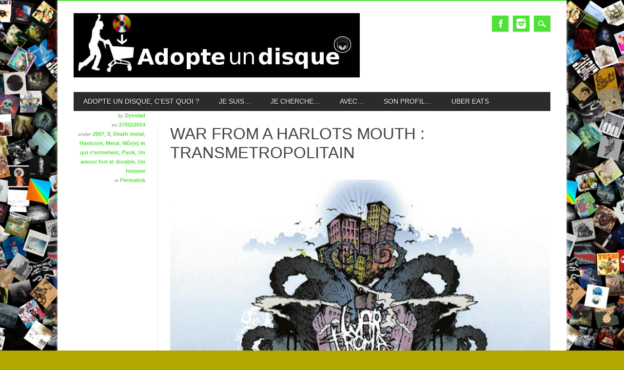

--- FILE ---
content_type: text/html; charset=UTF-8
request_url: https://adopteundisque.fr/war-from-a-harlots-mouth-transmetropolitain/
body_size: 18650
content:
<!DOCTYPE html>
<html lang="fr-FR" class="no-js">
<head>
<meta charset="UTF-8" />
<meta name="viewport" content="width=device-width, initial-scale=1" />
<link rel="profile" href="http://gmpg.org/xfn/11" />
<link rel="pingback" href="https://adopteundisque.fr/xmlrpc.php" />


<title>WAR FROM A HARLOTS MOUTH : Transmetropolitain &#8211; Adopte Un Disque</title>
<meta name='robots' content='max-image-preview:large' />
<link rel="alternate" type="application/rss+xml" title="Adopte Un Disque &raquo; Flux" href="https://adopteundisque.fr/feed/" />
<link rel="alternate" type="application/rss+xml" title="Adopte Un Disque &raquo; Flux des commentaires" href="https://adopteundisque.fr/comments/feed/" />
<link rel="alternate" type="application/rss+xml" title="Adopte Un Disque &raquo; WAR FROM A HARLOTS MOUTH : Transmetropolitain Flux des commentaires" href="https://adopteundisque.fr/war-from-a-harlots-mouth-transmetropolitain/feed/" />
<link rel="alternate" title="oEmbed (JSON)" type="application/json+oembed" href="https://adopteundisque.fr/wp-json/oembed/1.0/embed?url=https%3A%2F%2Fadopteundisque.fr%2Fwar-from-a-harlots-mouth-transmetropolitain%2F" />
<link rel="alternate" title="oEmbed (XML)" type="text/xml+oembed" href="https://adopteundisque.fr/wp-json/oembed/1.0/embed?url=https%3A%2F%2Fadopteundisque.fr%2Fwar-from-a-harlots-mouth-transmetropolitain%2F&#038;format=xml" />
		<style>
			.lazyload,
			.lazyloading {
				max-width: 100%;
			}
		</style>
				<!-- This site uses the Google Analytics by MonsterInsights plugin v9.11.1 - Using Analytics tracking - https://www.monsterinsights.com/ -->
							<script src="//www.googletagmanager.com/gtag/js?id=G-N7NBHY241K"  data-cfasync="false" data-wpfc-render="false" type="text/javascript" async></script>
			<script data-cfasync="false" data-wpfc-render="false" type="text/javascript">
				var mi_version = '9.11.1';
				var mi_track_user = true;
				var mi_no_track_reason = '';
								var MonsterInsightsDefaultLocations = {"page_location":"https:\/\/adopteundisque.fr\/war-from-a-harlots-mouth-transmetropolitain\/"};
								if ( typeof MonsterInsightsPrivacyGuardFilter === 'function' ) {
					var MonsterInsightsLocations = (typeof MonsterInsightsExcludeQuery === 'object') ? MonsterInsightsPrivacyGuardFilter( MonsterInsightsExcludeQuery ) : MonsterInsightsPrivacyGuardFilter( MonsterInsightsDefaultLocations );
				} else {
					var MonsterInsightsLocations = (typeof MonsterInsightsExcludeQuery === 'object') ? MonsterInsightsExcludeQuery : MonsterInsightsDefaultLocations;
				}

								var disableStrs = [
										'ga-disable-G-N7NBHY241K',
									];

				/* Function to detect opted out users */
				function __gtagTrackerIsOptedOut() {
					for (var index = 0; index < disableStrs.length; index++) {
						if (document.cookie.indexOf(disableStrs[index] + '=true') > -1) {
							return true;
						}
					}

					return false;
				}

				/* Disable tracking if the opt-out cookie exists. */
				if (__gtagTrackerIsOptedOut()) {
					for (var index = 0; index < disableStrs.length; index++) {
						window[disableStrs[index]] = true;
					}
				}

				/* Opt-out function */
				function __gtagTrackerOptout() {
					for (var index = 0; index < disableStrs.length; index++) {
						document.cookie = disableStrs[index] + '=true; expires=Thu, 31 Dec 2099 23:59:59 UTC; path=/';
						window[disableStrs[index]] = true;
					}
				}

				if ('undefined' === typeof gaOptout) {
					function gaOptout() {
						__gtagTrackerOptout();
					}
				}
								window.dataLayer = window.dataLayer || [];

				window.MonsterInsightsDualTracker = {
					helpers: {},
					trackers: {},
				};
				if (mi_track_user) {
					function __gtagDataLayer() {
						dataLayer.push(arguments);
					}

					function __gtagTracker(type, name, parameters) {
						if (!parameters) {
							parameters = {};
						}

						if (parameters.send_to) {
							__gtagDataLayer.apply(null, arguments);
							return;
						}

						if (type === 'event') {
														parameters.send_to = monsterinsights_frontend.v4_id;
							var hookName = name;
							if (typeof parameters['event_category'] !== 'undefined') {
								hookName = parameters['event_category'] + ':' + name;
							}

							if (typeof MonsterInsightsDualTracker.trackers[hookName] !== 'undefined') {
								MonsterInsightsDualTracker.trackers[hookName](parameters);
							} else {
								__gtagDataLayer('event', name, parameters);
							}
							
						} else {
							__gtagDataLayer.apply(null, arguments);
						}
					}

					__gtagTracker('js', new Date());
					__gtagTracker('set', {
						'developer_id.dZGIzZG': true,
											});
					if ( MonsterInsightsLocations.page_location ) {
						__gtagTracker('set', MonsterInsightsLocations);
					}
										__gtagTracker('config', 'G-N7NBHY241K', {"forceSSL":"true"} );
										window.gtag = __gtagTracker;										(function () {
						/* https://developers.google.com/analytics/devguides/collection/analyticsjs/ */
						/* ga and __gaTracker compatibility shim. */
						var noopfn = function () {
							return null;
						};
						var newtracker = function () {
							return new Tracker();
						};
						var Tracker = function () {
							return null;
						};
						var p = Tracker.prototype;
						p.get = noopfn;
						p.set = noopfn;
						p.send = function () {
							var args = Array.prototype.slice.call(arguments);
							args.unshift('send');
							__gaTracker.apply(null, args);
						};
						var __gaTracker = function () {
							var len = arguments.length;
							if (len === 0) {
								return;
							}
							var f = arguments[len - 1];
							if (typeof f !== 'object' || f === null || typeof f.hitCallback !== 'function') {
								if ('send' === arguments[0]) {
									var hitConverted, hitObject = false, action;
									if ('event' === arguments[1]) {
										if ('undefined' !== typeof arguments[3]) {
											hitObject = {
												'eventAction': arguments[3],
												'eventCategory': arguments[2],
												'eventLabel': arguments[4],
												'value': arguments[5] ? arguments[5] : 1,
											}
										}
									}
									if ('pageview' === arguments[1]) {
										if ('undefined' !== typeof arguments[2]) {
											hitObject = {
												'eventAction': 'page_view',
												'page_path': arguments[2],
											}
										}
									}
									if (typeof arguments[2] === 'object') {
										hitObject = arguments[2];
									}
									if (typeof arguments[5] === 'object') {
										Object.assign(hitObject, arguments[5]);
									}
									if ('undefined' !== typeof arguments[1].hitType) {
										hitObject = arguments[1];
										if ('pageview' === hitObject.hitType) {
											hitObject.eventAction = 'page_view';
										}
									}
									if (hitObject) {
										action = 'timing' === arguments[1].hitType ? 'timing_complete' : hitObject.eventAction;
										hitConverted = mapArgs(hitObject);
										__gtagTracker('event', action, hitConverted);
									}
								}
								return;
							}

							function mapArgs(args) {
								var arg, hit = {};
								var gaMap = {
									'eventCategory': 'event_category',
									'eventAction': 'event_action',
									'eventLabel': 'event_label',
									'eventValue': 'event_value',
									'nonInteraction': 'non_interaction',
									'timingCategory': 'event_category',
									'timingVar': 'name',
									'timingValue': 'value',
									'timingLabel': 'event_label',
									'page': 'page_path',
									'location': 'page_location',
									'title': 'page_title',
									'referrer' : 'page_referrer',
								};
								for (arg in args) {
																		if (!(!args.hasOwnProperty(arg) || !gaMap.hasOwnProperty(arg))) {
										hit[gaMap[arg]] = args[arg];
									} else {
										hit[arg] = args[arg];
									}
								}
								return hit;
							}

							try {
								f.hitCallback();
							} catch (ex) {
							}
						};
						__gaTracker.create = newtracker;
						__gaTracker.getByName = newtracker;
						__gaTracker.getAll = function () {
							return [];
						};
						__gaTracker.remove = noopfn;
						__gaTracker.loaded = true;
						window['__gaTracker'] = __gaTracker;
					})();
									} else {
										console.log("");
					(function () {
						function __gtagTracker() {
							return null;
						}

						window['__gtagTracker'] = __gtagTracker;
						window['gtag'] = __gtagTracker;
					})();
									}
			</script>
							<!-- / Google Analytics by MonsterInsights -->
		<style id='wp-img-auto-sizes-contain-inline-css' type='text/css'>
img:is([sizes=auto i],[sizes^="auto," i]){contain-intrinsic-size:3000px 1500px}
/*# sourceURL=wp-img-auto-sizes-contain-inline-css */
</style>
<style id='wp-emoji-styles-inline-css' type='text/css'>

	img.wp-smiley, img.emoji {
		display: inline !important;
		border: none !important;
		box-shadow: none !important;
		height: 1em !important;
		width: 1em !important;
		margin: 0 0.07em !important;
		vertical-align: -0.1em !important;
		background: none !important;
		padding: 0 !important;
	}
/*# sourceURL=wp-emoji-styles-inline-css */
</style>
<link rel='stylesheet' id='wp-block-library-css' href='https://adopteundisque.fr/wp-includes/css/dist/block-library/style.min.css?ver=6.9' type='text/css' media='all' />
<style id='classic-theme-styles-inline-css' type='text/css'>
/*! This file is auto-generated */
.wp-block-button__link{color:#fff;background-color:#32373c;border-radius:9999px;box-shadow:none;text-decoration:none;padding:calc(.667em + 2px) calc(1.333em + 2px);font-size:1.125em}.wp-block-file__button{background:#32373c;color:#fff;text-decoration:none}
/*# sourceURL=/wp-includes/css/classic-themes.min.css */
</style>
<style id='global-styles-inline-css' type='text/css'>
:root{--wp--preset--aspect-ratio--square: 1;--wp--preset--aspect-ratio--4-3: 4/3;--wp--preset--aspect-ratio--3-4: 3/4;--wp--preset--aspect-ratio--3-2: 3/2;--wp--preset--aspect-ratio--2-3: 2/3;--wp--preset--aspect-ratio--16-9: 16/9;--wp--preset--aspect-ratio--9-16: 9/16;--wp--preset--color--black: #000000;--wp--preset--color--cyan-bluish-gray: #abb8c3;--wp--preset--color--white: #ffffff;--wp--preset--color--pale-pink: #f78da7;--wp--preset--color--vivid-red: #cf2e2e;--wp--preset--color--luminous-vivid-orange: #ff6900;--wp--preset--color--luminous-vivid-amber: #fcb900;--wp--preset--color--light-green-cyan: #7bdcb5;--wp--preset--color--vivid-green-cyan: #00d084;--wp--preset--color--pale-cyan-blue: #8ed1fc;--wp--preset--color--vivid-cyan-blue: #0693e3;--wp--preset--color--vivid-purple: #9b51e0;--wp--preset--gradient--vivid-cyan-blue-to-vivid-purple: linear-gradient(135deg,rgb(6,147,227) 0%,rgb(155,81,224) 100%);--wp--preset--gradient--light-green-cyan-to-vivid-green-cyan: linear-gradient(135deg,rgb(122,220,180) 0%,rgb(0,208,130) 100%);--wp--preset--gradient--luminous-vivid-amber-to-luminous-vivid-orange: linear-gradient(135deg,rgb(252,185,0) 0%,rgb(255,105,0) 100%);--wp--preset--gradient--luminous-vivid-orange-to-vivid-red: linear-gradient(135deg,rgb(255,105,0) 0%,rgb(207,46,46) 100%);--wp--preset--gradient--very-light-gray-to-cyan-bluish-gray: linear-gradient(135deg,rgb(238,238,238) 0%,rgb(169,184,195) 100%);--wp--preset--gradient--cool-to-warm-spectrum: linear-gradient(135deg,rgb(74,234,220) 0%,rgb(151,120,209) 20%,rgb(207,42,186) 40%,rgb(238,44,130) 60%,rgb(251,105,98) 80%,rgb(254,248,76) 100%);--wp--preset--gradient--blush-light-purple: linear-gradient(135deg,rgb(255,206,236) 0%,rgb(152,150,240) 100%);--wp--preset--gradient--blush-bordeaux: linear-gradient(135deg,rgb(254,205,165) 0%,rgb(254,45,45) 50%,rgb(107,0,62) 100%);--wp--preset--gradient--luminous-dusk: linear-gradient(135deg,rgb(255,203,112) 0%,rgb(199,81,192) 50%,rgb(65,88,208) 100%);--wp--preset--gradient--pale-ocean: linear-gradient(135deg,rgb(255,245,203) 0%,rgb(182,227,212) 50%,rgb(51,167,181) 100%);--wp--preset--gradient--electric-grass: linear-gradient(135deg,rgb(202,248,128) 0%,rgb(113,206,126) 100%);--wp--preset--gradient--midnight: linear-gradient(135deg,rgb(2,3,129) 0%,rgb(40,116,252) 100%);--wp--preset--font-size--small: 13px;--wp--preset--font-size--medium: 20px;--wp--preset--font-size--large: 36px;--wp--preset--font-size--x-large: 42px;--wp--preset--spacing--20: 0.44rem;--wp--preset--spacing--30: 0.67rem;--wp--preset--spacing--40: 1rem;--wp--preset--spacing--50: 1.5rem;--wp--preset--spacing--60: 2.25rem;--wp--preset--spacing--70: 3.38rem;--wp--preset--spacing--80: 5.06rem;--wp--preset--shadow--natural: 6px 6px 9px rgba(0, 0, 0, 0.2);--wp--preset--shadow--deep: 12px 12px 50px rgba(0, 0, 0, 0.4);--wp--preset--shadow--sharp: 6px 6px 0px rgba(0, 0, 0, 0.2);--wp--preset--shadow--outlined: 6px 6px 0px -3px rgb(255, 255, 255), 6px 6px rgb(0, 0, 0);--wp--preset--shadow--crisp: 6px 6px 0px rgb(0, 0, 0);}:where(.is-layout-flex){gap: 0.5em;}:where(.is-layout-grid){gap: 0.5em;}body .is-layout-flex{display: flex;}.is-layout-flex{flex-wrap: wrap;align-items: center;}.is-layout-flex > :is(*, div){margin: 0;}body .is-layout-grid{display: grid;}.is-layout-grid > :is(*, div){margin: 0;}:where(.wp-block-columns.is-layout-flex){gap: 2em;}:where(.wp-block-columns.is-layout-grid){gap: 2em;}:where(.wp-block-post-template.is-layout-flex){gap: 1.25em;}:where(.wp-block-post-template.is-layout-grid){gap: 1.25em;}.has-black-color{color: var(--wp--preset--color--black) !important;}.has-cyan-bluish-gray-color{color: var(--wp--preset--color--cyan-bluish-gray) !important;}.has-white-color{color: var(--wp--preset--color--white) !important;}.has-pale-pink-color{color: var(--wp--preset--color--pale-pink) !important;}.has-vivid-red-color{color: var(--wp--preset--color--vivid-red) !important;}.has-luminous-vivid-orange-color{color: var(--wp--preset--color--luminous-vivid-orange) !important;}.has-luminous-vivid-amber-color{color: var(--wp--preset--color--luminous-vivid-amber) !important;}.has-light-green-cyan-color{color: var(--wp--preset--color--light-green-cyan) !important;}.has-vivid-green-cyan-color{color: var(--wp--preset--color--vivid-green-cyan) !important;}.has-pale-cyan-blue-color{color: var(--wp--preset--color--pale-cyan-blue) !important;}.has-vivid-cyan-blue-color{color: var(--wp--preset--color--vivid-cyan-blue) !important;}.has-vivid-purple-color{color: var(--wp--preset--color--vivid-purple) !important;}.has-black-background-color{background-color: var(--wp--preset--color--black) !important;}.has-cyan-bluish-gray-background-color{background-color: var(--wp--preset--color--cyan-bluish-gray) !important;}.has-white-background-color{background-color: var(--wp--preset--color--white) !important;}.has-pale-pink-background-color{background-color: var(--wp--preset--color--pale-pink) !important;}.has-vivid-red-background-color{background-color: var(--wp--preset--color--vivid-red) !important;}.has-luminous-vivid-orange-background-color{background-color: var(--wp--preset--color--luminous-vivid-orange) !important;}.has-luminous-vivid-amber-background-color{background-color: var(--wp--preset--color--luminous-vivid-amber) !important;}.has-light-green-cyan-background-color{background-color: var(--wp--preset--color--light-green-cyan) !important;}.has-vivid-green-cyan-background-color{background-color: var(--wp--preset--color--vivid-green-cyan) !important;}.has-pale-cyan-blue-background-color{background-color: var(--wp--preset--color--pale-cyan-blue) !important;}.has-vivid-cyan-blue-background-color{background-color: var(--wp--preset--color--vivid-cyan-blue) !important;}.has-vivid-purple-background-color{background-color: var(--wp--preset--color--vivid-purple) !important;}.has-black-border-color{border-color: var(--wp--preset--color--black) !important;}.has-cyan-bluish-gray-border-color{border-color: var(--wp--preset--color--cyan-bluish-gray) !important;}.has-white-border-color{border-color: var(--wp--preset--color--white) !important;}.has-pale-pink-border-color{border-color: var(--wp--preset--color--pale-pink) !important;}.has-vivid-red-border-color{border-color: var(--wp--preset--color--vivid-red) !important;}.has-luminous-vivid-orange-border-color{border-color: var(--wp--preset--color--luminous-vivid-orange) !important;}.has-luminous-vivid-amber-border-color{border-color: var(--wp--preset--color--luminous-vivid-amber) !important;}.has-light-green-cyan-border-color{border-color: var(--wp--preset--color--light-green-cyan) !important;}.has-vivid-green-cyan-border-color{border-color: var(--wp--preset--color--vivid-green-cyan) !important;}.has-pale-cyan-blue-border-color{border-color: var(--wp--preset--color--pale-cyan-blue) !important;}.has-vivid-cyan-blue-border-color{border-color: var(--wp--preset--color--vivid-cyan-blue) !important;}.has-vivid-purple-border-color{border-color: var(--wp--preset--color--vivid-purple) !important;}.has-vivid-cyan-blue-to-vivid-purple-gradient-background{background: var(--wp--preset--gradient--vivid-cyan-blue-to-vivid-purple) !important;}.has-light-green-cyan-to-vivid-green-cyan-gradient-background{background: var(--wp--preset--gradient--light-green-cyan-to-vivid-green-cyan) !important;}.has-luminous-vivid-amber-to-luminous-vivid-orange-gradient-background{background: var(--wp--preset--gradient--luminous-vivid-amber-to-luminous-vivid-orange) !important;}.has-luminous-vivid-orange-to-vivid-red-gradient-background{background: var(--wp--preset--gradient--luminous-vivid-orange-to-vivid-red) !important;}.has-very-light-gray-to-cyan-bluish-gray-gradient-background{background: var(--wp--preset--gradient--very-light-gray-to-cyan-bluish-gray) !important;}.has-cool-to-warm-spectrum-gradient-background{background: var(--wp--preset--gradient--cool-to-warm-spectrum) !important;}.has-blush-light-purple-gradient-background{background: var(--wp--preset--gradient--blush-light-purple) !important;}.has-blush-bordeaux-gradient-background{background: var(--wp--preset--gradient--blush-bordeaux) !important;}.has-luminous-dusk-gradient-background{background: var(--wp--preset--gradient--luminous-dusk) !important;}.has-pale-ocean-gradient-background{background: var(--wp--preset--gradient--pale-ocean) !important;}.has-electric-grass-gradient-background{background: var(--wp--preset--gradient--electric-grass) !important;}.has-midnight-gradient-background{background: var(--wp--preset--gradient--midnight) !important;}.has-small-font-size{font-size: var(--wp--preset--font-size--small) !important;}.has-medium-font-size{font-size: var(--wp--preset--font-size--medium) !important;}.has-large-font-size{font-size: var(--wp--preset--font-size--large) !important;}.has-x-large-font-size{font-size: var(--wp--preset--font-size--x-large) !important;}
:where(.wp-block-post-template.is-layout-flex){gap: 1.25em;}:where(.wp-block-post-template.is-layout-grid){gap: 1.25em;}
:where(.wp-block-term-template.is-layout-flex){gap: 1.25em;}:where(.wp-block-term-template.is-layout-grid){gap: 1.25em;}
:where(.wp-block-columns.is-layout-flex){gap: 2em;}:where(.wp-block-columns.is-layout-grid){gap: 2em;}
:root :where(.wp-block-pullquote){font-size: 1.5em;line-height: 1.6;}
/*# sourceURL=global-styles-inline-css */
</style>
<link rel='stylesheet' id='crp-style-rounded-thumbs-css' href='https://adopteundisque.fr/wp-content/plugins/contextual-related-posts/css/rounded-thumbs.min.css?ver=4.1.0' type='text/css' media='all' />
<style id='crp-style-rounded-thumbs-inline-css' type='text/css'>

			.crp_related.crp-rounded-thumbs a {
				width: 150px;
                height: 150px;
				text-decoration: none;
			}
			.crp_related.crp-rounded-thumbs img {
				max-width: 150px;
				margin: auto;
			}
			.crp_related.crp-rounded-thumbs .crp_title {
				width: 100%;
			}
			
/*# sourceURL=crp-style-rounded-thumbs-inline-css */
</style>
<link rel='stylesheet' id='magazino_style-css' href='https://adopteundisque.fr/wp-content/themes/magazino/style.css?ver=6.9' type='text/css' media='all' />
<link rel='stylesheet' id='elementor-frontend-css' href='https://adopteundisque.fr/wp-content/plugins/elementor/assets/css/frontend.min.css?ver=3.34.1' type='text/css' media='all' />
<link rel='stylesheet' id='eael-general-css' href='https://adopteundisque.fr/wp-content/plugins/essential-addons-for-elementor-lite/assets/front-end/css/view/general.min.css?ver=6.5.7' type='text/css' media='all' />
<script type="text/javascript" src="https://adopteundisque.fr/wp-content/plugins/google-analytics-for-wordpress/assets/js/frontend-gtag.min.js?ver=9.11.1" id="monsterinsights-frontend-script-js" async="async" data-wp-strategy="async"></script>
<script data-cfasync="false" data-wpfc-render="false" type="text/javascript" id='monsterinsights-frontend-script-js-extra'>/* <![CDATA[ */
var monsterinsights_frontend = {"js_events_tracking":"true","download_extensions":"doc,pdf,ppt,zip,xls,docx,pptx,xlsx","inbound_paths":"[]","home_url":"https:\/\/adopteundisque.fr","hash_tracking":"false","v4_id":"G-N7NBHY241K"};/* ]]> */
</script>
<script type="text/javascript" src="https://adopteundisque.fr/wp-content/themes/magazino/library/js/modernizr-2.6.2.min.js?ver=2.6.2" id="modernizr-js"></script>
<script type="text/javascript" src="https://adopteundisque.fr/wp-includes/js/jquery/jquery.min.js?ver=3.7.1" id="jquery-core-js"></script>
<script type="text/javascript" src="https://adopteundisque.fr/wp-includes/js/jquery/jquery-migrate.min.js?ver=3.4.1" id="jquery-migrate-js"></script>
<script type="text/javascript" src="https://adopteundisque.fr/wp-content/themes/magazino/library/js/jquery.cycle2.min.js?ver=20130202" id="magazino_cycle_js-js"></script>
<script type="text/javascript" src="https://adopteundisque.fr/wp-content/themes/magazino/library/js/jquery.cycle2.tile.min.js?ver=20121120" id="magazino_cycle_tile_js-js"></script>
<script type="text/javascript" src="https://adopteundisque.fr/wp-content/themes/magazino/library/js/jquery.cycle2.scrollVert.min.js?ver=20121120" id="magazino_cycle_scrollvert_js-js"></script>
<script type="text/javascript" src="https://adopteundisque.fr/wp-content/themes/magazino/library/js/scripts.js?ver=1.0.0" id="magazino_custom_js-js"></script>
<link rel="https://api.w.org/" href="https://adopteundisque.fr/wp-json/" /><link rel="alternate" title="JSON" type="application/json" href="https://adopteundisque.fr/wp-json/wp/v2/posts/4260" /><link rel="EditURI" type="application/rsd+xml" title="RSD" href="https://adopteundisque.fr/xmlrpc.php?rsd" />
<meta name="generator" content="WordPress 6.9" />
<link rel="canonical" href="https://adopteundisque.fr/war-from-a-harlots-mouth-transmetropolitain/" />
<link rel='shortlink' href='https://adopteundisque.fr/?p=4260' />
		<script>
			document.documentElement.className = document.documentElement.className.replace('no-js', 'js');
		</script>
				<style>
			.no-js img.lazyload {
				display: none;
			}

			figure.wp-block-image img.lazyloading {
				min-width: 150px;
			}

			.lazyload,
			.lazyloading {
				--smush-placeholder-width: 100px;
				--smush-placeholder-aspect-ratio: 1/1;
				width: var(--smush-image-width, var(--smush-placeholder-width)) !important;
				aspect-ratio: var(--smush-image-aspect-ratio, var(--smush-placeholder-aspect-ratio)) !important;
			}

						.lazyload, .lazyloading {
				opacity: 0;
			}

			.lazyloaded {
				opacity: 1;
				transition: opacity 400ms;
				transition-delay: 0ms;
			}

					</style>
				<style>
			a, a:visited,
			#site-title a,
			nav[role=navigation] .menu ul li a:hover,
			nav[role=navigation] .menu ul li.current-menu-item a, 
			.nav ul li.current_page_item a, 
			nav[role=navigation] .menu ul li.current_page_item a,
			#sidebar .widget-title,
			.slides .slide-title,
			.commentlist .vcard cite.fn a,
			.commentlist .comment-meta a:hover,
			.post_content ul li:before,
			.post_content ol li:before,
			.colortxt,
			.commentlist .bypostauthor > article > footer > .vcard cite.fn,
			.cycle-pager span.cycle-pager-active { 
				color: #4ee234;
			}
			
			#container,
			#sidebar {
				border-top: 2px solid #4ee234;
			}
			
			#search-box-wrap,
			#social-media a,
			#search-icon,
			.go-button a,
			.go-button a:visited,
			.grnbar,
			.pagination a:hover,
			.pagination .current,
			#respond #submit {
				background-color: #4ee234;
			}
			
			.post_content pre { 
				border-left-color: #4ee234;
			}
		</style>
	<meta name="generator" content="Elementor 3.34.1; features: e_font_icon_svg, additional_custom_breakpoints; settings: css_print_method-external, google_font-enabled, font_display-swap">
			<style>
				.e-con.e-parent:nth-of-type(n+4):not(.e-lazyloaded):not(.e-no-lazyload),
				.e-con.e-parent:nth-of-type(n+4):not(.e-lazyloaded):not(.e-no-lazyload) * {
					background-image: none !important;
				}
				@media screen and (max-height: 1024px) {
					.e-con.e-parent:nth-of-type(n+3):not(.e-lazyloaded):not(.e-no-lazyload),
					.e-con.e-parent:nth-of-type(n+3):not(.e-lazyloaded):not(.e-no-lazyload) * {
						background-image: none !important;
					}
				}
				@media screen and (max-height: 640px) {
					.e-con.e-parent:nth-of-type(n+2):not(.e-lazyloaded):not(.e-no-lazyload),
					.e-con.e-parent:nth-of-type(n+2):not(.e-lazyloaded):not(.e-no-lazyload) * {
						background-image: none !important;
					}
				}
			</style>
			<style type="text/css" id="custom-background-css">
body.custom-background { background-color: #b2a600; background-image: url("https://adopteundisque.fr/wp-content/uploads/2020/09/pelemele1.jpg"); background-position: center center; background-size: contain; background-repeat: repeat; background-attachment: fixed; }
</style>
	<link rel="icon" href="https://adopteundisque.fr/wp-content/uploads/2018/11/cropped-icon-adopte-un-disque-32x32.jpg" sizes="32x32" />
<link rel="icon" href="https://adopteundisque.fr/wp-content/uploads/2018/11/cropped-icon-adopte-un-disque-192x192.jpg" sizes="192x192" />
<link rel="apple-touch-icon" href="https://adopteundisque.fr/wp-content/uploads/2018/11/cropped-icon-adopte-un-disque-180x180.jpg" />
<meta name="msapplication-TileImage" content="https://adopteundisque.fr/wp-content/uploads/2018/11/cropped-icon-adopte-un-disque-270x270.jpg" />
</head>

<body class="wp-singular post-template-default single single-post postid-4260 single-format-image custom-background wp-custom-logo wp-theme-magazino single-author elementor-default elementor-kit-23738">

<div id="container">
	
    <div id="search-box-wrap">
        <div id="search-box">
           <div id="close-x">x</div>
           <form role="search" method="get" id="searchform" class="searchform" action="https://adopteundisque.fr/">
				<div>
					<label class="screen-reader-text" for="s">Rechercher :</label>
					<input type="text" value="" name="s" id="s" />
					<input type="submit" id="searchsubmit" value="Rechercher" />
				</div>
			</form>        </div>
    </div>

	<header id="branding" role="banner">
      <div id="inner-header" class="clearfix">
		<div id="site-heading">
                        <div id="site-logo"><a href="https://adopteundisque.fr/" title="Adopte Un Disque" rel="home"><img data-src="https://adopteundisque.fr/wp-content/uploads/2014/03/cropped-essai-logo.jpg" alt="Adopte Un Disque" src="[data-uri]" class="lazyload" style="--smush-placeholder-width: 1024px; --smush-placeholder-aspect-ratio: 1024/230;" /></a></div>
            		</div>
        
        <div id="social-media" class="clearfix">
        
        	            <a href="https://www.facebook.com/adopteundisque" class="social-fb" title="https://www.facebook.com/adopteundisque">Facebook</a>
                        
            			
                        
                        
                        
			            
                        
                        <a href="https://www.instagram.com/adopteundisque" class="social-in" title="https://www.instagram.com/adopteundisque">Instagram</a>
                        
                        
                        
                        
                        
                        
            <div id="search-icon"></div>
            
        </div>
        
      </div>

		<nav id="access" class="clearfix" role="navigation">
			<h1 class="assistive-text section-heading">Main menu</h1>
			<div class="skip-link screen-reader-text"><a href="#content" title="Skip to content">Skip to content</a></div>
			<div class="menu"><ul id="menu-menu-1" class="menu"><li id="menu-item-24476" class="menu-item menu-item-type-post_type menu-item-object-page menu-item-24476"><a href="https://adopteundisque.fr/about/">Adopte un disque, c’est quoi ?</a></li>
<li id="menu-item-24478" class="menu-item menu-item-type-taxonomy menu-item-object-category current-post-ancestor menu-item-has-children menu-item-24478"><a href="https://adopteundisque.fr/sujet/jesuis/">Je suis&#8230;</a>
<ul class="sub-menu">
	<li id="menu-item-24569" class="menu-item menu-item-type-taxonomy menu-item-object-category current-post-ancestor current-menu-parent current-post-parent menu-item-24569"><a href="https://adopteundisque.fr/sujet/avec/hom/">Un homme</a></li>
	<li id="menu-item-24570" class="menu-item menu-item-type-taxonomy menu-item-object-category menu-item-24570"><a href="https://adopteundisque.fr/sujet/avec/fem/">Une femme</a></li>
	<li id="menu-item-24529" class="menu-item menu-item-type-taxonomy menu-item-object-category menu-item-24529"><a href="https://adopteundisque.fr/sujet/avec/nsp/">Ne se prononce pas / Non genré</a></li>
</ul>
</li>
<li id="menu-item-24479" class="menu-item menu-item-type-taxonomy menu-item-object-category current-post-ancestor menu-item-has-children menu-item-24479"><a href="https://adopteundisque.fr/sujet/jecherche/">Je cherche&#8230;</a>
<ul class="sub-menu">
	<li id="menu-item-24510" class="menu-item menu-item-type-taxonomy menu-item-object-category menu-item-has-children menu-item-24510"><a href="https://adopteundisque.fr/sujet/jecherche/9-10/">Le coup de foudre</a>
	<ul class="sub-menu">
		<li id="menu-item-24577" class="menu-item menu-item-type-taxonomy menu-item-object-category menu-item-24577"><a href="https://adopteundisque.fr/sujet/jecherche/9-10/10/">10</a></li>
		<li id="menu-item-24511" class="menu-item menu-item-type-taxonomy menu-item-object-category menu-item-24511"><a href="https://adopteundisque.fr/sujet/jecherche/9-10/9/">9</a></li>
	</ul>
</li>
	<li id="menu-item-24566" class="menu-item menu-item-type-taxonomy menu-item-object-category current-post-ancestor current-menu-parent current-post-parent menu-item-has-children menu-item-24566"><a href="https://adopteundisque.fr/sujet/jecherche/7-8/">Un amour fort et durable</a>
	<ul class="sub-menu">
		<li id="menu-item-24573" class="menu-item menu-item-type-taxonomy menu-item-object-category current-post-ancestor current-menu-parent current-post-parent menu-item-24573"><a href="https://adopteundisque.fr/sujet/jecherche/7-8/8/">8</a></li>
		<li id="menu-item-24572" class="menu-item menu-item-type-taxonomy menu-item-object-category menu-item-24572"><a href="https://adopteundisque.fr/sujet/jecherche/7-8/7/">7</a></li>
	</ul>
</li>
	<li id="menu-item-24567" class="menu-item menu-item-type-taxonomy menu-item-object-category menu-item-has-children menu-item-24567"><a href="https://adopteundisque.fr/sujet/jecherche/5-6/">Une aventure d&rsquo;un soir</a>
	<ul class="sub-menu">
		<li id="menu-item-24581" class="menu-item menu-item-type-taxonomy menu-item-object-category menu-item-24581"><a href="https://adopteundisque.fr/sujet/jecherche/5-6/6/">6</a></li>
		<li id="menu-item-24580" class="menu-item menu-item-type-taxonomy menu-item-object-category menu-item-24580"><a href="https://adopteundisque.fr/sujet/jecherche/5-6/5/">5</a></li>
	</ul>
</li>
	<li id="menu-item-24528" class="menu-item menu-item-type-taxonomy menu-item-object-category menu-item-has-children menu-item-24528"><a href="https://adopteundisque.fr/sujet/jecherche/3-4/">N&rsquo;importe quoi</a>
	<ul class="sub-menu">
		<li id="menu-item-24579" class="menu-item menu-item-type-taxonomy menu-item-object-category menu-item-24579"><a href="https://adopteundisque.fr/sujet/jecherche/3-4/4/">4</a></li>
		<li id="menu-item-24578" class="menu-item menu-item-type-taxonomy menu-item-object-category menu-item-24578"><a href="https://adopteundisque.fr/sujet/jecherche/3-4/3/">3</a></li>
	</ul>
</li>
	<li id="menu-item-24568" class="menu-item menu-item-type-taxonomy menu-item-object-category menu-item-has-children menu-item-24568"><a href="https://adopteundisque.fr/sujet/jecherche/0-1-2/">Une relation SM</a>
	<ul class="sub-menu">
		<li id="menu-item-24576" class="menu-item menu-item-type-taxonomy menu-item-object-category menu-item-24576"><a href="https://adopteundisque.fr/sujet/jecherche/0-1-2/2/">2</a></li>
		<li id="menu-item-24575" class="menu-item menu-item-type-taxonomy menu-item-object-category menu-item-24575"><a href="https://adopteundisque.fr/sujet/jecherche/0-1-2/1/">1</a></li>
	</ul>
</li>
</ul>
</li>
<li id="menu-item-24480" class="menu-item menu-item-type-taxonomy menu-item-object-category current-post-ancestor menu-item-has-children menu-item-24480"><a href="https://adopteundisque.fr/sujet/avec/">Avec&#8230;</a>
<ul class="sub-menu">
	<li id="menu-item-24482" class="menu-item menu-item-type-taxonomy menu-item-object-category menu-item-24482"><a href="https://adopteundisque.fr/sujet/jesuis/autre/">Autre</a></li>
	<li id="menu-item-24483" class="menu-item menu-item-type-taxonomy menu-item-object-category menu-item-24483"><a href="https://adopteundisque.fr/sujet/jesuis/blues/">Blues</a></li>
	<li id="menu-item-24484" class="menu-item menu-item-type-taxonomy menu-item-object-category menu-item-has-children menu-item-24484"><a href="https://adopteundisque.fr/sujet/jesuis/chanson/">Chanson</a>
	<ul class="sub-menu">
		<li id="menu-item-24571" class="menu-item menu-item-type-taxonomy menu-item-object-category menu-item-24571"><a href="https://adopteundisque.fr/sujet/jesuis/pop/variete/">Variété</a></li>
	</ul>
</li>
	<li id="menu-item-24485" class="menu-item menu-item-type-taxonomy menu-item-object-category menu-item-has-children menu-item-24485"><a href="https://adopteundisque.fr/sujet/jesuis/classique/">Classique</a>
	<ul class="sub-menu">
		<li id="menu-item-24530" class="menu-item menu-item-type-taxonomy menu-item-object-category menu-item-24530"><a href="https://adopteundisque.fr/sujet/jesuis/classique/neo-classique/">Neo classique</a></li>
	</ul>
</li>
	<li id="menu-item-24486" class="menu-item menu-item-type-taxonomy menu-item-object-category menu-item-has-children menu-item-24486"><a href="https://adopteundisque.fr/sujet/jesuis/electro/">Electro</a>
	<ul class="sub-menu">
		<li id="menu-item-24489" class="menu-item menu-item-type-taxonomy menu-item-object-category menu-item-24489"><a href="https://adopteundisque.fr/sujet/jesuis/electro/abstract-hip-hop/">Abstract hip hop</a></li>
		<li id="menu-item-24490" class="menu-item menu-item-type-taxonomy menu-item-object-category menu-item-24490"><a href="https://adopteundisque.fr/sujet/jesuis/electro/ambiant/">Ambiant</a></li>
		<li id="menu-item-24589" class="menu-item menu-item-type-taxonomy menu-item-object-category menu-item-24589"><a href="https://adopteundisque.fr/sujet/jesuis/rock/dark-ambiant/">Dark ambiant</a></li>
		<li id="menu-item-24491" class="menu-item menu-item-type-taxonomy menu-item-object-category menu-item-24491"><a href="https://adopteundisque.fr/sujet/jesuis/electro/dub/">Dub</a></li>
		<li id="menu-item-24492" class="menu-item menu-item-type-taxonomy menu-item-object-category menu-item-24492"><a href="https://adopteundisque.fr/sujet/jesuis/electro/electro-dark/">Electro dark</a></li>
		<li id="menu-item-24493" class="menu-item menu-item-type-taxonomy menu-item-object-category menu-item-24493"><a href="https://adopteundisque.fr/sujet/jesuis/electro/electro-pop/">Electro pop</a></li>
		<li id="menu-item-24494" class="menu-item menu-item-type-taxonomy menu-item-object-category menu-item-24494"><a href="https://adopteundisque.fr/sujet/jesuis/electro/electro-punk/">Electro punk</a></li>
		<li id="menu-item-24495" class="menu-item menu-item-type-taxonomy menu-item-object-category menu-item-24495"><a href="https://adopteundisque.fr/sujet/jesuis/electro/electronica/">Electronica</a></li>
		<li id="menu-item-24496" class="menu-item menu-item-type-taxonomy menu-item-object-category menu-item-24496"><a href="https://adopteundisque.fr/sujet/jesuis/electro/house/">House</a></li>
		<li id="menu-item-24562" class="menu-item menu-item-type-taxonomy menu-item-object-category menu-item-24562"><a href="https://adopteundisque.fr/sujet/jesuis/electro/synth-wave/">Synth wave</a></li>
		<li id="menu-item-24563" class="menu-item menu-item-type-taxonomy menu-item-object-category menu-item-24563"><a href="https://adopteundisque.fr/sujet/jesuis/electro/techno/">Techno</a></li>
		<li id="menu-item-24565" class="menu-item menu-item-type-taxonomy menu-item-object-category menu-item-24565"><a href="https://adopteundisque.fr/sujet/jesuis/electro/triphop/">Trip hop</a></li>
		<li id="menu-item-24564" class="menu-item menu-item-type-taxonomy menu-item-object-category menu-item-24564"><a href="https://adopteundisque.fr/sujet/jesuis/electro/trance/">Trance</a></li>
	</ul>
</li>
	<li id="menu-item-24487" class="menu-item menu-item-type-taxonomy menu-item-object-category menu-item-24487"><a href="https://adopteundisque.fr/sujet/jesuis/jazz/">Jazz</a></li>
	<li id="menu-item-24499" class="menu-item menu-item-type-taxonomy menu-item-object-category current-post-ancestor current-menu-parent current-post-parent menu-item-has-children menu-item-24499"><a href="https://adopteundisque.fr/sujet/jesuis/metal/">Metal</a>
	<ul class="sub-menu">
		<li id="menu-item-24500" class="menu-item menu-item-type-taxonomy menu-item-object-category menu-item-24500"><a href="https://adopteundisque.fr/sujet/jesuis/metal/blackmetal/">Black metal</a></li>
		<li id="menu-item-24501" class="menu-item menu-item-type-taxonomy menu-item-object-category menu-item-24501"><a href="https://adopteundisque.fr/sujet/jesuis/metal/dark-metal/">Dark metal</a></li>
		<li id="menu-item-24502" class="menu-item menu-item-type-taxonomy menu-item-object-category current-post-ancestor current-menu-parent current-post-parent menu-item-24502"><a href="https://adopteundisque.fr/sujet/jesuis/metal/deathmetal/">Death metal</a></li>
		<li id="menu-item-24503" class="menu-item menu-item-type-taxonomy menu-item-object-category menu-item-24503"><a href="https://adopteundisque.fr/sujet/jesuis/metal/doom-metal/">Doom metal</a></li>
		<li id="menu-item-24504" class="menu-item menu-item-type-taxonomy menu-item-object-category menu-item-24504"><a href="https://adopteundisque.fr/sujet/jesuis/metal/folk-metal/">Folk metal</a></li>
		<li id="menu-item-24505" class="menu-item menu-item-type-taxonomy menu-item-object-category menu-item-24505"><a href="https://adopteundisque.fr/sujet/jesuis/metal/grindcore/">Grindcore</a></li>
		<li id="menu-item-24506" class="menu-item menu-item-type-taxonomy menu-item-object-category menu-item-24506"><a href="https://adopteundisque.fr/sujet/jesuis/metal/hard-progressif/">Hard progressif</a></li>
		<li id="menu-item-24507" class="menu-item menu-item-type-taxonomy menu-item-object-category menu-item-24507"><a href="https://adopteundisque.fr/sujet/jesuis/metal/hardrock/">Hard rock</a></li>
		<li id="menu-item-24508" class="menu-item menu-item-type-taxonomy menu-item-object-category menu-item-24508"><a href="https://adopteundisque.fr/sujet/jesuis/metal/heavymetal/">Heavy metal</a></li>
		<li id="menu-item-24512" class="menu-item menu-item-type-taxonomy menu-item-object-category menu-item-24512"><a href="https://adopteundisque.fr/sujet/jesuis/metal/metal-atmospherique/">Metal atmosphérique</a></li>
		<li id="menu-item-24513" class="menu-item menu-item-type-taxonomy menu-item-object-category menu-item-24513"><a href="https://adopteundisque.fr/sujet/jesuis/metal/metalfusion/">Metal fusion</a></li>
		<li id="menu-item-24514" class="menu-item menu-item-type-taxonomy menu-item-object-category menu-item-24514"><a href="https://adopteundisque.fr/sujet/jesuis/metal/metal-gothique/">Metal gothique</a></li>
		<li id="menu-item-24515" class="menu-item menu-item-type-taxonomy menu-item-object-category menu-item-24515"><a href="https://adopteundisque.fr/sujet/jesuis/metal/metalindus/">Metal industriel</a></li>
		<li id="menu-item-24516" class="menu-item menu-item-type-taxonomy menu-item-object-category menu-item-24516"><a href="https://adopteundisque.fr/sujet/jesuis/metal/metalcore/">Metalcore</a></li>
		<li id="menu-item-24517" class="menu-item menu-item-type-taxonomy menu-item-object-category menu-item-24517"><a href="https://adopteundisque.fr/sujet/jesuis/metal/neo-metal/">Neo metal</a></li>
		<li id="menu-item-24518" class="menu-item menu-item-type-taxonomy menu-item-object-category menu-item-24518"><a href="https://adopteundisque.fr/sujet/jesuis/metal/post-metal/">Post metal</a></li>
		<li id="menu-item-24519" class="menu-item menu-item-type-taxonomy menu-item-object-category menu-item-24519"><a href="https://adopteundisque.fr/sujet/jesuis/metal/powermetal/">Power metal</a></li>
		<li id="menu-item-24520" class="menu-item menu-item-type-taxonomy menu-item-object-category menu-item-24520"><a href="https://adopteundisque.fr/sujet/jesuis/metal/rap-metal/">Rap metal</a></li>
		<li id="menu-item-24557" class="menu-item menu-item-type-taxonomy menu-item-object-category menu-item-24557"><a href="https://adopteundisque.fr/sujet/jesuis/metal/sludge/">Sludge</a></li>
		<li id="menu-item-24558" class="menu-item menu-item-type-taxonomy menu-item-object-category menu-item-24558"><a href="https://adopteundisque.fr/sujet/jesuis/metal/stoner/">Stoner</a></li>
		<li id="menu-item-24559" class="menu-item menu-item-type-taxonomy menu-item-object-category menu-item-24559"><a href="https://adopteundisque.fr/sujet/jesuis/metal/thrashmetal/">Thrash metal</a></li>
	</ul>
</li>
	<li id="menu-item-24522" class="menu-item menu-item-type-taxonomy menu-item-object-category menu-item-24522"><a href="https://adopteundisque.fr/sujet/jesuis/musiquecine/">Musique et cinéma</a></li>
	<li id="menu-item-24523" class="menu-item menu-item-type-taxonomy menu-item-object-category menu-item-has-children menu-item-24523"><a href="https://adopteundisque.fr/sujet/jesuis/pop/">Pop</a>
	<ul class="sub-menu">
		<li id="menu-item-24596" class="menu-item menu-item-type-taxonomy menu-item-object-category menu-item-24596"><a href="https://adopteundisque.fr/sujet/jesuis/pop/folkrock/">Folk rock</a></li>
		<li id="menu-item-24531" class="menu-item menu-item-type-taxonomy menu-item-object-category menu-item-24531"><a href="https://adopteundisque.fr/sujet/jesuis/pop/new-wave/">New wave / Cold wave</a></li>
		<li id="menu-item-24532" class="menu-item menu-item-type-taxonomy menu-item-object-category menu-item-24532"><a href="https://adopteundisque.fr/sujet/jesuis/pop/popinde/">Pop indépendante</a></li>
		<li id="menu-item-24533" class="menu-item menu-item-type-taxonomy menu-item-object-category menu-item-24533"><a href="https://adopteundisque.fr/sujet/jesuis/pop/poprock/">Pop rock</a></li>
		<li id="menu-item-24534" class="menu-item menu-item-type-taxonomy menu-item-object-category menu-item-24534"><a href="https://adopteundisque.fr/sujet/jesuis/pop/powerpop/">Powerpop</a></li>
	</ul>
</li>
	<li id="menu-item-24549" class="menu-item menu-item-type-taxonomy menu-item-object-category menu-item-has-children menu-item-24549"><a href="https://adopteundisque.fr/sujet/jesuis/punk/punk-rock/">Punk rock</a>
	<ul class="sub-menu">
		<li id="menu-item-24591" class="menu-item menu-item-type-taxonomy menu-item-object-category menu-item-24591"><a href="https://adopteundisque.fr/sujet/jesuis/punk/crust/">Crust</a></li>
		<li id="menu-item-24592" class="menu-item menu-item-type-taxonomy menu-item-object-category menu-item-24592"><a href="https://adopteundisque.fr/sujet/jesuis/punk/emo/">Emo</a></li>
		<li id="menu-item-24593" class="menu-item menu-item-type-taxonomy menu-item-object-category current-post-ancestor current-menu-parent current-post-parent menu-item-24593"><a href="https://adopteundisque.fr/sujet/jesuis/punk/hardcore/">Hardcore</a></li>
		<li id="menu-item-24547" class="menu-item menu-item-type-taxonomy menu-item-object-category menu-item-24547"><a href="https://adopteundisque.fr/sujet/jesuis/punk/post-hardcore/">Post hardcore</a></li>
		<li id="menu-item-24548" class="menu-item menu-item-type-taxonomy menu-item-object-category menu-item-24548"><a href="https://adopteundisque.fr/sujet/jesuis/punk/psychobilly/">Psychobilly</a></li>
		<li id="menu-item-24550" class="menu-item menu-item-type-taxonomy menu-item-object-category menu-item-24550"><a href="https://adopteundisque.fr/sujet/jesuis/punk/skapunk/">Ska-punk</a></li>
	</ul>
</li>
	<li id="menu-item-24525" class="menu-item menu-item-type-taxonomy menu-item-object-category menu-item-has-children menu-item-24525"><a href="https://adopteundisque.fr/sujet/jesuis/rap/">Rap</a>
	<ul class="sub-menu">
		<li id="menu-item-24552" class="menu-item menu-item-type-taxonomy menu-item-object-category menu-item-24552"><a href="https://adopteundisque.fr/sujet/jesuis/rap/rapfr/">Rap français</a></li>
		<li id="menu-item-24553" class="menu-item menu-item-type-taxonomy menu-item-object-category menu-item-24553"><a href="https://adopteundisque.fr/sujet/jesuis/rap/rapinter/">Rap international</a></li>
		<li id="menu-item-24554" class="menu-item menu-item-type-taxonomy menu-item-object-category menu-item-24554"><a href="https://adopteundisque.fr/sujet/jesuis/rap/slam/">Slam</a></li>
	</ul>
</li>
	<li id="menu-item-24526" class="menu-item menu-item-type-taxonomy menu-item-object-category menu-item-has-children menu-item-24526"><a href="https://adopteundisque.fr/sujet/jesuis/reggae/">Reggae</a>
	<ul class="sub-menu">
		<li id="menu-item-24555" class="menu-item menu-item-type-taxonomy menu-item-object-category menu-item-24555"><a href="https://adopteundisque.fr/sujet/jesuis/reggae/ska/">Ska</a></li>
	</ul>
</li>
	<li id="menu-item-24527" class="menu-item menu-item-type-taxonomy menu-item-object-category menu-item-has-children menu-item-24527"><a href="https://adopteundisque.fr/sujet/jesuis/rock/">Rock</a>
	<ul class="sub-menu">
		<li id="menu-item-24590" class="menu-item menu-item-type-taxonomy menu-item-object-category menu-item-24590"><a href="https://adopteundisque.fr/sujet/jesuis/rock/grunge-rock/">Grunge rock</a></li>
		<li id="menu-item-24535" class="menu-item menu-item-type-taxonomy menu-item-object-category menu-item-24535"><a href="https://adopteundisque.fr/sujet/jesuis/rock/noiserock/">Noise rock</a></li>
		<li id="menu-item-24536" class="menu-item menu-item-type-taxonomy menu-item-object-category menu-item-24536"><a href="https://adopteundisque.fr/sujet/jesuis/rock/post-punk/">Post punk</a></li>
		<li id="menu-item-24537" class="menu-item menu-item-type-taxonomy menu-item-object-category menu-item-24537"><a href="https://adopteundisque.fr/sujet/jesuis/rock/post-rock/">Post rock</a></li>
		<li id="menu-item-24546" class="menu-item menu-item-type-taxonomy menu-item-object-category menu-item-24546"><a href="https://adopteundisque.fr/sujet/jesuis/rock/rockabilly/">Rockabilly</a></li>
		<li id="menu-item-24538" class="menu-item menu-item-type-taxonomy menu-item-object-category menu-item-24538"><a href="https://adopteundisque.fr/sujet/jesuis/rock/rockalternatif/">Rock alternatif</a></li>
		<li id="menu-item-24539" class="menu-item menu-item-type-taxonomy menu-item-object-category menu-item-24539"><a href="https://adopteundisque.fr/sujet/jesuis/rock/rock-fusion/">Rock fusion</a></li>
		<li id="menu-item-24540" class="menu-item menu-item-type-taxonomy menu-item-object-category menu-item-24540"><a href="https://adopteundisque.fr/sujet/jesuis/rock/rock-garage/">Rock garage</a></li>
		<li id="menu-item-24541" class="menu-item menu-item-type-taxonomy menu-item-object-category menu-item-24541"><a href="https://adopteundisque.fr/sujet/jesuis/rock/rock-gothique/">Rock gothique</a></li>
		<li id="menu-item-24542" class="menu-item menu-item-type-taxonomy menu-item-object-category menu-item-24542"><a href="https://adopteundisque.fr/sujet/jesuis/rock/rockinde/">Rock indépendant</a></li>
		<li id="menu-item-24543" class="menu-item menu-item-type-taxonomy menu-item-object-category menu-item-24543"><a href="https://adopteundisque.fr/sujet/jesuis/rock/rock-industriel/">Rock industriel</a></li>
		<li id="menu-item-24544" class="menu-item menu-item-type-taxonomy menu-item-object-category menu-item-24544"><a href="https://adopteundisque.fr/sujet/jesuis/rock/rockprog/">Rock progressif</a></li>
		<li id="menu-item-24545" class="menu-item menu-item-type-taxonomy menu-item-object-category menu-item-24545"><a href="https://adopteundisque.fr/sujet/jesuis/rock/rock-psychedelique/">Rock psychédélique</a></li>
	</ul>
</li>
	<li id="menu-item-24560" class="menu-item menu-item-type-taxonomy menu-item-object-category menu-item-has-children menu-item-24560"><a href="https://adopteundisque.fr/sujet/jesuis/soul/">Soul</a>
	<ul class="sub-menu">
		<li id="menu-item-24551" class="menu-item menu-item-type-taxonomy menu-item-object-category menu-item-24551"><a href="https://adopteundisque.fr/sujet/jesuis/soul/rb/">R&amp;B</a></li>
	</ul>
</li>
	<li id="menu-item-24561" class="menu-item menu-item-type-taxonomy menu-item-object-category menu-item-has-children menu-item-24561"><a href="https://adopteundisque.fr/sujet/jesuis/world/">World music</a>
	<ul class="sub-menu">
		<li id="menu-item-24582" class="menu-item menu-item-type-taxonomy menu-item-object-category menu-item-24582"><a href="https://adopteundisque.fr/sujet/jesuis/world/afrique/">Afrique</a></li>
		<li id="menu-item-24583" class="menu-item menu-item-type-taxonomy menu-item-object-category menu-item-has-children menu-item-24583"><a href="https://adopteundisque.fr/sujet/jesuis/world/ameriques/">Amériques</a>
		<ul class="sub-menu">
			<li id="menu-item-24586" class="menu-item menu-item-type-taxonomy menu-item-object-category menu-item-24586"><a href="https://adopteundisque.fr/sujet/jesuis/world/ameriques/americana/">Americana</a></li>
			<li id="menu-item-24588" class="menu-item menu-item-type-taxonomy menu-item-object-category menu-item-24588"><a href="https://adopteundisque.fr/sujet/jesuis/rock/country-rock/">Country rock</a></li>
			<li id="menu-item-24587" class="menu-item menu-item-type-taxonomy menu-item-object-category menu-item-24587"><a href="https://adopteundisque.fr/sujet/jesuis/world/ameriques/latino/">Latino</a></li>
		</ul>
</li>
		<li id="menu-item-24584" class="menu-item menu-item-type-taxonomy menu-item-object-category menu-item-24584"><a href="https://adopteundisque.fr/sujet/jesuis/world/asie/">Asie</a></li>
		<li id="menu-item-24585" class="menu-item menu-item-type-taxonomy menu-item-object-category menu-item-24585"><a href="https://adopteundisque.fr/sujet/jesuis/world/europe/">Europe</a></li>
	</ul>
</li>
</ul>
</li>
<li id="menu-item-24481" class="menu-item menu-item-type-taxonomy menu-item-object-category current-post-ancestor menu-item-has-children menu-item-24481"><a href="https://adopteundisque.fr/sujet/sonprofil/">Son profil&#8230;</a>
<ul class="sub-menu">
	<li id="menu-item-24595" class="menu-item menu-item-type-taxonomy menu-item-object-category menu-item-has-children menu-item-24595"><a href="https://adopteundisque.fr/sujet/sonprofil/2ans/">Jeune et dynamique</a>
	<ul class="sub-menu">
		<li id="menu-item-26720" class="menu-item menu-item-type-taxonomy menu-item-object-category menu-item-26720"><a href="https://adopteundisque.fr/sujet/sonprofil/2ans/2026/">2026</a></li>
		<li id="menu-item-25043" class="menu-item menu-item-type-taxonomy menu-item-object-category menu-item-25043"><a href="https://adopteundisque.fr/sujet/sonprofil/2ans/2025/">2025</a></li>
		<li id="menu-item-24642" class="menu-item menu-item-type-taxonomy menu-item-object-category menu-item-24642"><a href="https://adopteundisque.fr/sujet/sonprofil/2ans/2024/">2024</a></li>
		<li id="menu-item-24641" class="menu-item menu-item-type-taxonomy menu-item-object-category menu-item-24641"><a href="https://adopteundisque.fr/sujet/sonprofil/2ans/2023/">2023</a></li>
	</ul>
</li>
	<li id="menu-item-24594" class="menu-item menu-item-type-taxonomy menu-item-object-category menu-item-has-children menu-item-24594"><a href="https://adopteundisque.fr/sujet/sonprofil/3-6ans/">Ferme et expérimenté(e)</a>
	<ul class="sub-menu">
		<li id="menu-item-24640" class="menu-item menu-item-type-taxonomy menu-item-object-category menu-item-24640"><a href="https://adopteundisque.fr/sujet/sonprofil/3-6ans/2022/">2022</a></li>
		<li id="menu-item-24639" class="menu-item menu-item-type-taxonomy menu-item-object-category menu-item-24639"><a href="https://adopteundisque.fr/sujet/sonprofil/3-6ans/albums-sortis-en-2021/">2021</a></li>
		<li id="menu-item-24638" class="menu-item menu-item-type-taxonomy menu-item-object-category menu-item-24638"><a href="https://adopteundisque.fr/sujet/sonprofil/3-6ans/2020/">2020</a></li>
		<li id="menu-item-24637" class="menu-item menu-item-type-taxonomy menu-item-object-category menu-item-24637"><a href="https://adopteundisque.fr/sujet/sonprofil/3-6ans/2019/">2019</a></li>
	</ul>
</li>
	<li id="menu-item-24521" class="menu-item menu-item-type-taxonomy menu-item-object-category current-post-ancestor current-menu-parent current-post-parent menu-item-has-children menu-item-24521"><a href="https://adopteundisque.fr/sujet/sonprofil/7-12ans/">Mûr(e) et qui s&rsquo;entretient</a>
	<ul class="sub-menu">
		<li id="menu-item-24636" class="menu-item menu-item-type-taxonomy menu-item-object-category menu-item-24636"><a href="https://adopteundisque.fr/sujet/sonprofil/3-6ans/2018/">2018</a></li>
		<li id="menu-item-24635" class="menu-item menu-item-type-taxonomy menu-item-object-category menu-item-24635"><a href="https://adopteundisque.fr/sujet/sonprofil/3-6ans/2017/">2017</a></li>
		<li id="menu-item-24634" class="menu-item menu-item-type-taxonomy menu-item-object-category menu-item-24634"><a href="https://adopteundisque.fr/sujet/sonprofil/3-6ans/2016/">2016</a></li>
		<li id="menu-item-24632" class="menu-item menu-item-type-taxonomy menu-item-object-category menu-item-24632"><a href="https://adopteundisque.fr/sujet/sonprofil/7-12ans/2014/">2014</a></li>
		<li id="menu-item-24633" class="menu-item menu-item-type-taxonomy menu-item-object-category menu-item-24633"><a href="https://adopteundisque.fr/sujet/sonprofil/7-12ans/2015/">2015</a></li>
		<li id="menu-item-24630" class="menu-item menu-item-type-taxonomy menu-item-object-category menu-item-24630"><a href="https://adopteundisque.fr/sujet/sonprofil/7-12ans/2012/">2012</a></li>
		<li id="menu-item-24631" class="menu-item menu-item-type-taxonomy menu-item-object-category menu-item-24631"><a href="https://adopteundisque.fr/sujet/sonprofil/7-12ans/2013/">2013</a></li>
	</ul>
</li>
	<li id="menu-item-24556" class="menu-item menu-item-type-taxonomy menu-item-object-category current-post-ancestor menu-item-has-children menu-item-24556"><a href="https://adopteundisque.fr/sujet/sonprofil/12ans/">Vieux beau / cougar</a>
	<ul class="sub-menu">
		<li id="menu-item-24629" class="menu-item menu-item-type-taxonomy menu-item-object-category menu-item-24629"><a href="https://adopteundisque.fr/sujet/sonprofil/7-12ans/2011/">2011</a></li>
		<li id="menu-item-24628" class="menu-item menu-item-type-taxonomy menu-item-object-category menu-item-24628"><a href="https://adopteundisque.fr/sujet/sonprofil/7-12ans/2010/">2010</a></li>
		<li id="menu-item-24627" class="menu-item menu-item-type-taxonomy menu-item-object-category menu-item-24627"><a href="https://adopteundisque.fr/sujet/sonprofil/12ans/2009/">2009</a></li>
		<li id="menu-item-24626" class="menu-item menu-item-type-taxonomy menu-item-object-category menu-item-24626"><a href="https://adopteundisque.fr/sujet/sonprofil/12ans/2008/">2008</a></li>
		<li id="menu-item-24625" class="menu-item menu-item-type-taxonomy menu-item-object-category current-post-ancestor current-menu-parent current-post-parent menu-item-24625"><a href="https://adopteundisque.fr/sujet/sonprofil/12ans/2007/">2007</a></li>
		<li id="menu-item-24624" class="menu-item menu-item-type-taxonomy menu-item-object-category menu-item-24624"><a href="https://adopteundisque.fr/sujet/sonprofil/12ans/2006/">2006</a></li>
		<li id="menu-item-24623" class="menu-item menu-item-type-taxonomy menu-item-object-category menu-item-24623"><a href="https://adopteundisque.fr/sujet/sonprofil/12ans/2005/">2005</a></li>
		<li id="menu-item-24622" class="menu-item menu-item-type-taxonomy menu-item-object-category menu-item-24622"><a href="https://adopteundisque.fr/sujet/sonprofil/12ans/2004/">2004</a></li>
		<li id="menu-item-24621" class="menu-item menu-item-type-taxonomy menu-item-object-category menu-item-24621"><a href="https://adopteundisque.fr/sujet/sonprofil/12ans/2003/">2003</a></li>
		<li id="menu-item-24619" class="menu-item menu-item-type-taxonomy menu-item-object-category menu-item-24619"><a href="https://adopteundisque.fr/sujet/sonprofil/12ans/2001/">2001</a></li>
		<li id="menu-item-24620" class="menu-item menu-item-type-taxonomy menu-item-object-category menu-item-24620"><a href="https://adopteundisque.fr/sujet/sonprofil/12ans/2002/">2002</a></li>
		<li id="menu-item-24618" class="menu-item menu-item-type-taxonomy menu-item-object-category menu-item-24618"><a href="https://adopteundisque.fr/sujet/sonprofil/12ans/2000/">2000</a></li>
		<li id="menu-item-24617" class="menu-item menu-item-type-taxonomy menu-item-object-category menu-item-24617"><a href="https://adopteundisque.fr/sujet/sonprofil/12ans/1999/">1999</a></li>
		<li id="menu-item-24616" class="menu-item menu-item-type-taxonomy menu-item-object-category menu-item-24616"><a href="https://adopteundisque.fr/sujet/sonprofil/12ans/1998/">1998</a></li>
		<li id="menu-item-24615" class="menu-item menu-item-type-taxonomy menu-item-object-category menu-item-24615"><a href="https://adopteundisque.fr/sujet/sonprofil/12ans/1997/">1997</a></li>
		<li id="menu-item-24614" class="menu-item menu-item-type-taxonomy menu-item-object-category menu-item-24614"><a href="https://adopteundisque.fr/sujet/sonprofil/12ans/1996/">1996</a></li>
		<li id="menu-item-24613" class="menu-item menu-item-type-taxonomy menu-item-object-category menu-item-24613"><a href="https://adopteundisque.fr/sujet/sonprofil/12ans/1995/">1995</a></li>
		<li id="menu-item-24612" class="menu-item menu-item-type-taxonomy menu-item-object-category menu-item-24612"><a href="https://adopteundisque.fr/sujet/sonprofil/12ans/1994/">1994</a></li>
		<li id="menu-item-24611" class="menu-item menu-item-type-taxonomy menu-item-object-category menu-item-24611"><a href="https://adopteundisque.fr/sujet/sonprofil/12ans/1993/">1993</a></li>
		<li id="menu-item-24610" class="menu-item menu-item-type-taxonomy menu-item-object-category menu-item-24610"><a href="https://adopteundisque.fr/sujet/sonprofil/12ans/1992/">1992</a></li>
		<li id="menu-item-24609" class="menu-item menu-item-type-taxonomy menu-item-object-category menu-item-24609"><a href="https://adopteundisque.fr/sujet/sonprofil/12ans/1991/">1991</a></li>
		<li id="menu-item-24608" class="menu-item menu-item-type-taxonomy menu-item-object-category menu-item-24608"><a href="https://adopteundisque.fr/sujet/sonprofil/12ans/1990/">1990</a></li>
		<li id="menu-item-24607" class="menu-item menu-item-type-taxonomy menu-item-object-category menu-item-24607"><a href="https://adopteundisque.fr/sujet/sonprofil/12ans/1989/">1989</a></li>
		<li id="menu-item-24606" class="menu-item menu-item-type-taxonomy menu-item-object-category menu-item-24606"><a href="https://adopteundisque.fr/sujet/sonprofil/12ans/1988/">1988</a></li>
		<li id="menu-item-24605" class="menu-item menu-item-type-taxonomy menu-item-object-category menu-item-24605"><a href="https://adopteundisque.fr/sujet/sonprofil/12ans/1987/">1987</a></li>
		<li id="menu-item-24604" class="menu-item menu-item-type-taxonomy menu-item-object-category menu-item-24604"><a href="https://adopteundisque.fr/sujet/sonprofil/12ans/1986/">1986</a></li>
		<li id="menu-item-24603" class="menu-item menu-item-type-taxonomy menu-item-object-category menu-item-24603"><a href="https://adopteundisque.fr/sujet/sonprofil/12ans/1985/">1985</a></li>
		<li id="menu-item-24602" class="menu-item menu-item-type-taxonomy menu-item-object-category menu-item-24602"><a href="https://adopteundisque.fr/sujet/sonprofil/12ans/1984/">1984</a></li>
		<li id="menu-item-24601" class="menu-item menu-item-type-taxonomy menu-item-object-category menu-item-24601"><a href="https://adopteundisque.fr/sujet/sonprofil/12ans/1983/">1983</a></li>
		<li id="menu-item-24600" class="menu-item menu-item-type-taxonomy menu-item-object-category menu-item-24600"><a href="https://adopteundisque.fr/sujet/sonprofil/12ans/1982/">1982</a></li>
		<li id="menu-item-24599" class="menu-item menu-item-type-taxonomy menu-item-object-category menu-item-24599"><a href="https://adopteundisque.fr/sujet/sonprofil/12ans/1981/">1981</a></li>
		<li id="menu-item-24598" class="menu-item menu-item-type-taxonomy menu-item-object-category menu-item-24598"><a href="https://adopteundisque.fr/sujet/sonprofil/12ans/1980/">1980</a></li>
		<li id="menu-item-24597" class="menu-item menu-item-type-taxonomy menu-item-object-category menu-item-24597"><a href="https://adopteundisque.fr/sujet/sonprofil/12ans/1979/">1979</a></li>
	</ul>
</li>
</ul>
</li>
<li id="menu-item-26755" class="menu-item menu-item-type-post_type menu-item-object-page menu-item-has-children menu-item-26755"><a href="https://adopteundisque.fr/uber-eats/">Uber eats</a>
<ul class="sub-menu">
	<li id="menu-item-26566" class="menu-item menu-item-type-post_type menu-item-object-page menu-item-26566"><a href="https://adopteundisque.fr/uber-eats/uber-eats-77/">Uber eats – 77</a></li>
	<li id="menu-item-26636" class="menu-item menu-item-type-post_type menu-item-object-page menu-item-26636"><a href="https://adopteundisque.fr/uber-eats-78/">Uber eats – 78</a></li>
	<li id="menu-item-25334" class="menu-item menu-item-type-post_type menu-item-object-page menu-item-25334"><a href="https://adopteundisque.fr/uber-eats-79/">Uber eats – 79</a></li>
	<li id="menu-item-26451" class="menu-item menu-item-type-post_type menu-item-object-page menu-item-26451"><a href="https://adopteundisque.fr/uber-eats-79/uber-eats-80/">Uber eats – 80</a></li>
	<li id="menu-item-26373" class="menu-item menu-item-type-post_type menu-item-object-page menu-item-26373"><a href="https://adopteundisque.fr/uber-eats-81/">Uber eats – 81</a></li>
	<li id="menu-item-26292" class="menu-item menu-item-type-post_type menu-item-object-page menu-item-26292"><a href="https://adopteundisque.fr/uber-eats-79/uber-eats-82/">Uber eats – 82</a></li>
	<li id="menu-item-26137" class="menu-item menu-item-type-post_type menu-item-object-page menu-item-26137"><a href="https://adopteundisque.fr/uber-eats-79/uber-eats-83/">Uber eats – 83</a></li>
	<li id="menu-item-26011" class="menu-item menu-item-type-post_type menu-item-object-page menu-item-26011"><a href="https://adopteundisque.fr/uber-eats-84/">Uber eats – 84</a></li>
	<li id="menu-item-25918" class="menu-item menu-item-type-post_type menu-item-object-page menu-item-25918"><a href="https://adopteundisque.fr/uber-eats-79/uber-eats-85/">Uber eats – 85</a></li>
	<li id="menu-item-25837" class="menu-item menu-item-type-post_type menu-item-object-page menu-item-25837"><a href="https://adopteundisque.fr/uber-eats-86/">Uber eats – 86</a></li>
	<li id="menu-item-25668" class="menu-item menu-item-type-post_type menu-item-object-page menu-item-25668"><a href="https://adopteundisque.fr/uber-eats-79/uber-eats-87/">Uber eats – 87</a></li>
	<li id="menu-item-25528" class="menu-item menu-item-type-post_type menu-item-object-page menu-item-25528"><a href="https://adopteundisque.fr/uber-eats-79/uber-eats-88/">Uber eats – 88</a></li>
	<li id="menu-item-25250" class="menu-item menu-item-type-post_type menu-item-object-page menu-item-25250"><a href="https://adopteundisque.fr/uber-eats-79/uber-eats-89/">Uber eats – 89</a></li>
	<li id="menu-item-25274" class="menu-item menu-item-type-post_type menu-item-object-page menu-item-25274"><a href="https://adopteundisque.fr/uber-eats-79/uber-eats-90/">Uber eats – 90</a></li>
	<li id="menu-item-25123" class="menu-item menu-item-type-post_type menu-item-object-page menu-item-25123"><a href="https://adopteundisque.fr/uber-eats-79/uber-eats-89/uber-eats-91/">Uber eats – 91</a></li>
	<li id="menu-item-24858" class="menu-item menu-item-type-post_type menu-item-object-page menu-item-24858"><a href="https://adopteundisque.fr/uber-eats-79/uber-eats-89/uber-eats-92/">Uber eats – 92</a></li>
	<li id="menu-item-24863" class="menu-item menu-item-type-post_type menu-item-object-page menu-item-24863"><a href="https://adopteundisque.fr/uber-eats-79/uber-eats-89/uber-eats-93/">Uber eats – 93</a></li>
	<li id="menu-item-24864" class="menu-item menu-item-type-post_type menu-item-object-page menu-item-24864"><a href="https://adopteundisque.fr/uber-eats-79/uber-eats-89/uber-eats-94/">Uber eats – 94</a></li>
	<li id="menu-item-24873" class="menu-item menu-item-type-post_type menu-item-object-page menu-item-24873"><a href="https://adopteundisque.fr/uber-eats-79/uber-eats-89/uber-hits-95/">Uber eats – 95</a></li>
	<li id="menu-item-24868" class="menu-item menu-item-type-post_type menu-item-object-page menu-item-24868"><a href="https://adopteundisque.fr/uber-eats-79/uber-eats-89/uber-hits-96/">Uber hits – 96</a></li>
	<li id="menu-item-24872" class="menu-item menu-item-type-post_type menu-item-object-page menu-item-24872"><a href="https://adopteundisque.fr/uber-eats-79/uber-eats-89/uber-hits-97/">Uber hits – 97</a></li>
	<li id="menu-item-24871" class="menu-item menu-item-type-post_type menu-item-object-page menu-item-24871"><a href="https://adopteundisque.fr/uber-eats-79/uber-eats-89/uber-hits-98/">Uber hits – 98</a></li>
	<li id="menu-item-24870" class="menu-item menu-item-type-post_type menu-item-object-page menu-item-24870"><a href="https://adopteundisque.fr/uber-eats-79/uber-eats-89/uber-hits-99/">Uber hits – 99</a></li>
	<li id="menu-item-24867" class="menu-item menu-item-type-post_type menu-item-object-page menu-item-24867"><a href="https://adopteundisque.fr/uber-eats-79/uber-eats-89/uber-hits-101/">Uber hits – 101</a></li>
	<li id="menu-item-24869" class="menu-item menu-item-type-post_type menu-item-object-page menu-item-24869"><a href="https://adopteundisque.fr/uber-eats-79/uber-eats-89/uber-hits-100/">Uber hits – 100</a></li>
	<li id="menu-item-24865" class="menu-item menu-item-type-post_type menu-item-object-page menu-item-24865"><a href="https://adopteundisque.fr/uber-eats-79/uber-eats-89/uber-hits-103/">Uber hits – 103</a></li>
	<li id="menu-item-24866" class="menu-item menu-item-type-post_type menu-item-object-page menu-item-24866"><a href="https://adopteundisque.fr/uber-eats-79/uber-eats-89/uber-hits-102/">Uber hits – 102</a></li>
	<li id="menu-item-25273" class="menu-item menu-item-type-post_type menu-item-object-page menu-item-25273"><a href="https://adopteundisque.fr/uber-eats-79/uber-hits-104/">Uber hits – 104</a></li>
</ul>
</li>
</ul></div>					</nav><!-- #access -->

	</header><!-- #branding -->

    <div id="content" class="clearfix">
        
        <div id="main" class="clearfix" role="main">

			
				<div class="single-meta">
	<div><span class="sep"> by </span> <span class="author vcard"><a class="url fn n" href="https://adopteundisque.fr/author/dyvvlad/" title="View all posts by Dyvvlad" rel="author">Dyvvlad</a></span></div>
    
    <div><span class="sep">on </span><a href="https://adopteundisque.fr/war-from-a-harlots-mouth-transmetropolitain/" title="21:46" rel="bookmark"><time class="entry-date" datetime="2014-02-27T21:46:11+01:00">27/02/2014</time></a></div>
    
    <div>under <a href="https://adopteundisque.fr/sujet/sonprofil/12ans/2007/" rel="tag">2007</a>, <a href="https://adopteundisque.fr/sujet/jecherche/7-8/8/" rel="tag">8</a>, <a href="https://adopteundisque.fr/sujet/jesuis/metal/deathmetal/" rel="tag">Death metal</a>, <a href="https://adopteundisque.fr/sujet/jesuis/punk/hardcore/" rel="tag">Hardcore</a>, <a href="https://adopteundisque.fr/sujet/jesuis/metal/" rel="tag">Metal</a>, <a href="https://adopteundisque.fr/sujet/sonprofil/7-12ans/" rel="tag">Mûr(e) et qui s'entretient</a>, <a href="https://adopteundisque.fr/sujet/jesuis/punk/" rel="tag">Punk</a>, <a href="https://adopteundisque.fr/sujet/jecherche/7-8/" rel="tag">Un amour fort et durable</a>, <a href="https://adopteundisque.fr/sujet/avec/hom/" rel="tag">Un homme</a>    </div>
    
    <div>    </div>
    
    <div>&#8734; <a href="https://adopteundisque.fr/war-from-a-harlots-mouth-transmetropolitain/" title="Permalink to WAR FROM A HARLOTS MOUTH : Transmetropolitain" rel="bookmark">Permalink</a>    </div>
    
    <div>
    	    </div>
</div>

<article id="post-4260" class="single-pad post-4260 post type-post status-publish format-image hentry category-71 category-57 category-deathmetal category-hardcore category-metal category-7-12ans category-punk category-7-8 category-hom post_format-post-format-image">
	<header class="entry-header">
		<h1 class="entry-title">WAR FROM A HARLOTS MOUTH : Transmetropolitain</h1>
        <div class="entry-meta mobile-meta">
			<span class="sep">Posted on </span><a href="https://adopteundisque.fr/war-from-a-harlots-mouth-transmetropolitain/" title="21:46" rel="bookmark"><time class="entry-date" datetime="2014-02-27T21:46:11+01:00">27/02/2014</time></a><span class="byline"> <span class="sep"> by </span> <span class="author vcard"><a class="url fn n" href="https://adopteundisque.fr/author/dyvvlad/" title="View all posts by Dyvvlad" rel="author">Dyvvlad</a></span></span>		</div><!-- .entry-meta -->
	</header><!-- .entry-header -->

	<div class="entry-content post_content">
		<p align="JUSTIFY"><a href="http://adopteundisque.fr/war-from-a-harlots-mouth-transmetropolitain/war-from-a-harlots-mouth-transmetropolitan/" rel="attachment wp-att-4226"><img fetchpriority="high" decoding="async" class="alignnone size-full wp-image-4226" src="http://adopteundisque.fr/wp-content/uploads/2014/02/war-from-a-harlots-mouth-transmetropolitan.jpg" alt="war from a harlots mouth transmetropolitan" width="1000" height="1000" srcset="https://adopteundisque.fr/wp-content/uploads/2014/02/war-from-a-harlots-mouth-transmetropolitan.jpg 1000w, https://adopteundisque.fr/wp-content/uploads/2014/02/war-from-a-harlots-mouth-transmetropolitan-650x650.jpg 650w, https://adopteundisque.fr/wp-content/uploads/2014/02/war-from-a-harlots-mouth-transmetropolitan-300x300.jpg 300w, https://adopteundisque.fr/wp-content/uploads/2014/02/war-from-a-harlots-mouth-transmetropolitan-768x768.jpg 768w, https://adopteundisque.fr/wp-content/uploads/2014/02/war-from-a-harlots-mouth-transmetropolitan-150x150.jpg 150w" sizes="(max-width: 1000px) 100vw, 1000px" /></a></p>
<p align="JUSTIFY"><span style="color: #000000;">Tiens, des allemands signés sur Lifeforce ! Dingue, non ? Bon, passée cette surprise, et la constatation de la grande classe du patronyme du combo, que nous reste-t-il ? Du brutal, oui. Mais pas que. War From A Harlots Mouth, c&rsquo;est comment vous décrire, un peu comme si Atheist copulait avec Necrophagist et Cephalic Carnage. Et ça donne quoi ? Ça donne du grindcore / deathcore qui se plaît à multiplier les idées, les structures et les influences, qui rappelle tout et rien à la fois, qui au détour d&rsquo;un break nous pond un passage jazzy classieux, et qui nous place en quatrième titre un titre trip-hop. Soit un groupe qui ne se prend pas la tête, apprécie la musique dans son ensemble, dissonante ou mélodique, et mélange le tout avec un art certain. J&rsquo;ai beau chercher, il n&rsquo;y a pas sur ce disque un titre plus faible que les autres, <i>« Transmetropolitan »</i> est tout simplement une galette énorme, et le groupe mérite largement de se faire une place aux côtés des formations suscitées, et de venir nous abreuver de l&rsquo;énorme son qui est le sien dans les salles de concert de l&rsquo;hexagone ! </span></p>
<p><iframe data-src="https://embed.spotify.com/?uri=spotify:album:4qnxXTQlTu6JcDpp2Jr8yt" width="300" height="380" frameborder="0" src="[data-uri]" class="lazyload" data-load-mode="1"></iframe></p>
<p><a title="paroles de l'album" href="http://www.darklyrics.com/lyrics/warfromaharlotsmouth/transmetropolitan.html#1 " target="_blank">Paroles de l&rsquo;album</a></p>
<p><a title="site officiel" href="https://www.facebook.com/wfahm " target="_blank">Site officiel</a></p>
<div class="crp_related     crp-rounded-thumbs"><h2>Publications similaires:</h2><ul><li><a href="https://adopteundisque.fr/harlots-betrayer/"     class="crp_link post-2038"><figure><img  width="150" height="150"  data-src="https://images.victoryrecords.com/albums/hires/LFR076.jpg" class="crp_first crp_thumb crp_thumbnail lazyload" alt="HARLOTS : Betrayer" title="HARLOTS : Betrayer" src="[data-uri]" style="--smush-placeholder-width: 150px; --smush-placeholder-aspect-ratio: 150/150;" /></figure><span class="crp_title">HARLOTS : Betrayer</span></a></li><li><a href="https://adopteundisque.fr/cephalic-carnage-anomalies/"     class="crp_link post-1084"><figure><img  width="150" height="150"  data-src="https://technicaldeathmetal.org/wp-content/uploads/2013/03/anomaliesrgb.jpg" class="crp_first crp_thumb crp_thumbnail lazyload" alt="CEPHALIC CARNAGE : Anomalies" title="CEPHALIC CARNAGE : Anomalies" src="[data-uri]" style="--smush-placeholder-width: 150px; --smush-placeholder-aspect-ratio: 150/150;" /></figure><span class="crp_title">CEPHALIC CARNAGE : Anomalies</span></a></li><li><a href="https://adopteundisque.fr/necrophagist-epitaph/"     class="crp_link post-2822"><figure><img  width="150" height="150"  data-src="https://technicaldeathmetal.org/wp-content/uploads/2013/03/epitaphrgb.jpg" class="crp_first crp_thumb crp_thumbnail lazyload" alt="NECROPHAGIST: Epitaph " title="NECROPHAGIST: Epitaph " src="[data-uri]" style="--smush-placeholder-width: 150px; --smush-placeholder-aspect-ratio: 150/150;" /></figure><span class="crp_title">NECROPHAGIST: Epitaph</span></a></li><li><a href="https://adopteundisque.fr/bloodbath-resurrection-through-carnage/"     class="crp_link post-4566"><figure><img width="150" height="150" data-src="https://adopteundisque.fr/wp-content/uploads/2014/03/bloodbath-resurrection.jpg" class="crp_firstcorrect crp_thumb crp_thumbnail lazyload" alt="bloodbath resurrection" title="BLOODBATH : Resurrection through carnage" data-srcset="https://adopteundisque.fr/wp-content/uploads/2014/03/bloodbath-resurrection.jpg 1000w, https://adopteundisque.fr/wp-content/uploads/2014/03/bloodbath-resurrection-650x650.jpg 650w, https://adopteundisque.fr/wp-content/uploads/2014/03/bloodbath-resurrection-300x300.jpg 300w, https://adopteundisque.fr/wp-content/uploads/2014/03/bloodbath-resurrection-768x768.jpg 768w, https://adopteundisque.fr/wp-content/uploads/2014/03/bloodbath-resurrection-150x150.jpg 150w" data-sizes="(max-width: 150px) 100vw, 150px" data-srcset="https://adopteundisque.fr/wp-content/uploads/2014/03/bloodbath-resurrection.jpg 1000w, https://adopteundisque.fr/wp-content/uploads/2014/03/bloodbath-resurrection-650x650.jpg 650w, https://adopteundisque.fr/wp-content/uploads/2014/03/bloodbath-resurrection-300x300.jpg 300w, https://adopteundisque.fr/wp-content/uploads/2014/03/bloodbath-resurrection-768x768.jpg 768w, https://adopteundisque.fr/wp-content/uploads/2014/03/bloodbath-resurrection-150x150.jpg 150w" src="[data-uri]" style="--smush-placeholder-width: 150px; --smush-placeholder-aspect-ratio: 150/150;" /></figure><span class="crp_title">BLOODBATH : Resurrection through carnage</span></a></li><li><a href="https://adopteundisque.fr/skindred-volume/"     class="crp_link post-9089"><figure><img  width="150" height="150"  data-src="https://adopteundisque.fr/wp-content/uploads/2015/11/skindred_volume-650x650.jpg" class="crp_first crp_thumb crp_thumbnail lazyload" alt="SKINDRED : Volume" title="SKINDRED : Volume" src="[data-uri]" style="--smush-placeholder-width: 150px; --smush-placeholder-aspect-ratio: 150/150;" /></figure><span class="crp_title">SKINDRED : Volume</span></a></li><li><a href="https://adopteundisque.fr/atheist-elements/"     class="crp_link post-333"><figure><img  width="150" height="150"  data-src="https://www.nuclearblast.de/static/articles/130/130936.jpg/1000x1000.jpg" class="crp_first crp_thumb crp_thumbnail lazyload" alt="ATHEIST  : Elements" title="ATHEIST  : Elements" src="[data-uri]" style="--smush-placeholder-width: 150px; --smush-placeholder-aspect-ratio: 150/150;" /></figure><span class="crp_title">ATHEIST  : Elements</span></a></li></ul><div class="crp_clear"></div></div>			</div><!-- .entry-content -->
    
    <footer class="entry-meta mobile-meta">
								<span class="cat-links">
				Posted in <a href="https://adopteundisque.fr/sujet/sonprofil/12ans/2007/" rel="tag">2007</a>, <a href="https://adopteundisque.fr/sujet/jecherche/7-8/8/" rel="tag">8</a>, <a href="https://adopteundisque.fr/sujet/jesuis/metal/deathmetal/" rel="tag">Death metal</a>, <a href="https://adopteundisque.fr/sujet/jesuis/punk/hardcore/" rel="tag">Hardcore</a>, <a href="https://adopteundisque.fr/sujet/jesuis/metal/" rel="tag">Metal</a>, <a href="https://adopteundisque.fr/sujet/sonprofil/7-12ans/" rel="tag">Mûr(e) et qui s'entretient</a>, <a href="https://adopteundisque.fr/sujet/jesuis/punk/" rel="tag">Punk</a>, <a href="https://adopteundisque.fr/sujet/jecherche/7-8/" rel="tag">Un amour fort et durable</a>, <a href="https://adopteundisque.fr/sujet/avec/hom/" rel="tag">Un homme</a>			</span>
			<span class="sep"> | </span>
			
					
				<span class="comments-link"><a href="https://adopteundisque.fr/war-from-a-harlots-mouth-transmetropolitain/#respond">Leave a comment</a></span>
		<span class="sep"> | </span>
		
			</footer><!-- #entry-meta -->

		<nav id="nav-below">
		<h1 class="assistive-text section-heading">Post navigation</h1>

	
		<div class="nav-previous"><a href="https://adopteundisque.fr/walls-of-jericho-the-american-dream/" rel="prev"><span class="meta-nav">&larr; Previous</span></a></div>		<div class="nav-next"><a href="https://adopteundisque.fr/watain-sworn-to-the-dark/" rel="next"><span class="meta-nav">Next &rarr;</span></a></div>
	
	</nav><!-- #nav-below -->
	</article><!-- #post-4260 -->


										<div class="grnbar"></div>
							    
	<div id="comments" class="clearfix">
	
	
	
	
		<div id="respond" class="comment-respond">
		<h3 id="reply-title" class="comment-reply-title">Laisser un commentaire <small><a rel="nofollow" id="cancel-comment-reply-link" href="/war-from-a-harlots-mouth-transmetropolitain/#respond" style="display:none;">Annuler la réponse</a></small></h3><form action="https://adopteundisque.fr/wp-comments-post.php" method="post" id="commentform" class="comment-form"><p class="comment-notes"><span id="email-notes">Votre adresse e-mail ne sera pas publiée.</span> <span class="required-field-message">Les champs obligatoires sont indiqués avec <span class="required">*</span></span></p><p class="comment-form-comment"><label for="comment">Commentaire <span class="required">*</span></label> <textarea id="comment" name="comment" cols="45" rows="8" maxlength="65525" required="required"></textarea></p><p class="comment-form-author"><label for="author">Nom <span class="required">*</span></label> <input id="author" name="author" type="text" value="" size="30" maxlength="245" autocomplete="name" required="required" /></p>
<p class="comment-form-email"><label for="email">E-mail <span class="required">*</span></label> <input id="email" name="email" type="text" value="" size="30" maxlength="100" aria-describedby="email-notes" autocomplete="email" required="required" /></p>
<p class="comment-form-url"><label for="url">Site web</label> <input id="url" name="url" type="text" value="" size="30" maxlength="200" autocomplete="url" /></p>
<p class="form-submit"><input name="submit" type="submit" id="submit" class="submit" value="Laisser un commentaire" /> <input type='hidden' name='comment_post_ID' value='4260' id='comment_post_ID' />
<input type='hidden' name='comment_parent' id='comment_parent' value='0' />
</p><p style="display: none;"><input type="hidden" id="akismet_comment_nonce" name="akismet_comment_nonce" value="bfcd6c1334" /></p><p style="display: none !important;" class="akismet-fields-container" data-prefix="ak_"><label>&#916;<textarea name="ak_hp_textarea" cols="45" rows="8" maxlength="100"></textarea></label><input type="hidden" id="ak_js_1" name="ak_js" value="117"/><script>document.getElementById( "ak_js_1" ).setAttribute( "value", ( new Date() ).getTime() );</script></p></form>	</div><!-- #respond -->
	    

</div><!-- #comments -->
<div class="clearfix"></div>
			
        </div> <!-- end #main -->

        		<div class="clearfix"></div>
		<div id="sidebar" class="widget-area clearfix" role="complementary">

			<aside id="archives-9" class="widget widget_archive"><div class="widget-title">Archives</div>		<label class="screen-reader-text" for="archives-dropdown-9">Archives</label>
		<select id="archives-dropdown-9" name="archive-dropdown">
			
			<option value="">Sélectionner un mois</option>
				<option value='https://adopteundisque.fr/2026/01/'> janvier 2026 </option>
	<option value='https://adopteundisque.fr/2025/12/'> décembre 2025 </option>
	<option value='https://adopteundisque.fr/2025/11/'> novembre 2025 </option>
	<option value='https://adopteundisque.fr/2025/10/'> octobre 2025 </option>
	<option value='https://adopteundisque.fr/2025/09/'> septembre 2025 </option>
	<option value='https://adopteundisque.fr/2025/08/'> août 2025 </option>
	<option value='https://adopteundisque.fr/2025/07/'> juillet 2025 </option>
	<option value='https://adopteundisque.fr/2025/06/'> juin 2025 </option>
	<option value='https://adopteundisque.fr/2025/05/'> mai 2025 </option>
	<option value='https://adopteundisque.fr/2025/04/'> avril 2025 </option>
	<option value='https://adopteundisque.fr/2025/03/'> mars 2025 </option>
	<option value='https://adopteundisque.fr/2025/02/'> février 2025 </option>
	<option value='https://adopteundisque.fr/2025/01/'> janvier 2025 </option>
	<option value='https://adopteundisque.fr/2024/12/'> décembre 2024 </option>
	<option value='https://adopteundisque.fr/2024/11/'> novembre 2024 </option>
	<option value='https://adopteundisque.fr/2024/10/'> octobre 2024 </option>
	<option value='https://adopteundisque.fr/2024/09/'> septembre 2024 </option>
	<option value='https://adopteundisque.fr/2024/08/'> août 2024 </option>
	<option value='https://adopteundisque.fr/2024/07/'> juillet 2024 </option>
	<option value='https://adopteundisque.fr/2024/06/'> juin 2024 </option>
	<option value='https://adopteundisque.fr/2024/05/'> mai 2024 </option>
	<option value='https://adopteundisque.fr/2024/04/'> avril 2024 </option>
	<option value='https://adopteundisque.fr/2024/03/'> mars 2024 </option>
	<option value='https://adopteundisque.fr/2024/02/'> février 2024 </option>
	<option value='https://adopteundisque.fr/2024/01/'> janvier 2024 </option>
	<option value='https://adopteundisque.fr/2023/12/'> décembre 2023 </option>
	<option value='https://adopteundisque.fr/2023/11/'> novembre 2023 </option>
	<option value='https://adopteundisque.fr/2023/10/'> octobre 2023 </option>
	<option value='https://adopteundisque.fr/2023/09/'> septembre 2023 </option>
	<option value='https://adopteundisque.fr/2023/08/'> août 2023 </option>
	<option value='https://adopteundisque.fr/2023/07/'> juillet 2023 </option>
	<option value='https://adopteundisque.fr/2023/06/'> juin 2023 </option>
	<option value='https://adopteundisque.fr/2023/05/'> mai 2023 </option>
	<option value='https://adopteundisque.fr/2023/04/'> avril 2023 </option>
	<option value='https://adopteundisque.fr/2023/03/'> mars 2023 </option>
	<option value='https://adopteundisque.fr/2023/02/'> février 2023 </option>
	<option value='https://adopteundisque.fr/2023/01/'> janvier 2023 </option>
	<option value='https://adopteundisque.fr/2022/12/'> décembre 2022 </option>
	<option value='https://adopteundisque.fr/2022/11/'> novembre 2022 </option>
	<option value='https://adopteundisque.fr/2022/10/'> octobre 2022 </option>
	<option value='https://adopteundisque.fr/2022/09/'> septembre 2022 </option>
	<option value='https://adopteundisque.fr/2022/08/'> août 2022 </option>
	<option value='https://adopteundisque.fr/2022/07/'> juillet 2022 </option>
	<option value='https://adopteundisque.fr/2022/06/'> juin 2022 </option>
	<option value='https://adopteundisque.fr/2022/05/'> mai 2022 </option>
	<option value='https://adopteundisque.fr/2022/04/'> avril 2022 </option>
	<option value='https://adopteundisque.fr/2022/03/'> mars 2022 </option>
	<option value='https://adopteundisque.fr/2022/02/'> février 2022 </option>
	<option value='https://adopteundisque.fr/2022/01/'> janvier 2022 </option>
	<option value='https://adopteundisque.fr/2021/12/'> décembre 2021 </option>
	<option value='https://adopteundisque.fr/2021/11/'> novembre 2021 </option>
	<option value='https://adopteundisque.fr/2021/10/'> octobre 2021 </option>
	<option value='https://adopteundisque.fr/2021/09/'> septembre 2021 </option>
	<option value='https://adopteundisque.fr/2021/08/'> août 2021 </option>
	<option value='https://adopteundisque.fr/2021/07/'> juillet 2021 </option>
	<option value='https://adopteundisque.fr/2021/06/'> juin 2021 </option>
	<option value='https://adopteundisque.fr/2021/05/'> mai 2021 </option>
	<option value='https://adopteundisque.fr/2021/04/'> avril 2021 </option>
	<option value='https://adopteundisque.fr/2021/03/'> mars 2021 </option>
	<option value='https://adopteundisque.fr/2021/02/'> février 2021 </option>
	<option value='https://adopteundisque.fr/2021/01/'> janvier 2021 </option>
	<option value='https://adopteundisque.fr/2020/12/'> décembre 2020 </option>
	<option value='https://adopteundisque.fr/2020/11/'> novembre 2020 </option>
	<option value='https://adopteundisque.fr/2020/10/'> octobre 2020 </option>
	<option value='https://adopteundisque.fr/2020/09/'> septembre 2020 </option>
	<option value='https://adopteundisque.fr/2020/08/'> août 2020 </option>
	<option value='https://adopteundisque.fr/2020/07/'> juillet 2020 </option>
	<option value='https://adopteundisque.fr/2020/06/'> juin 2020 </option>
	<option value='https://adopteundisque.fr/2020/05/'> mai 2020 </option>
	<option value='https://adopteundisque.fr/2020/04/'> avril 2020 </option>
	<option value='https://adopteundisque.fr/2020/03/'> mars 2020 </option>
	<option value='https://adopteundisque.fr/2020/02/'> février 2020 </option>
	<option value='https://adopteundisque.fr/2020/01/'> janvier 2020 </option>
	<option value='https://adopteundisque.fr/2019/12/'> décembre 2019 </option>
	<option value='https://adopteundisque.fr/2019/11/'> novembre 2019 </option>
	<option value='https://adopteundisque.fr/2019/10/'> octobre 2019 </option>
	<option value='https://adopteundisque.fr/2019/09/'> septembre 2019 </option>
	<option value='https://adopteundisque.fr/2019/08/'> août 2019 </option>
	<option value='https://adopteundisque.fr/2019/07/'> juillet 2019 </option>
	<option value='https://adopteundisque.fr/2019/06/'> juin 2019 </option>
	<option value='https://adopteundisque.fr/2019/05/'> mai 2019 </option>
	<option value='https://adopteundisque.fr/2019/04/'> avril 2019 </option>
	<option value='https://adopteundisque.fr/2019/03/'> mars 2019 </option>
	<option value='https://adopteundisque.fr/2019/02/'> février 2019 </option>
	<option value='https://adopteundisque.fr/2019/01/'> janvier 2019 </option>
	<option value='https://adopteundisque.fr/2018/12/'> décembre 2018 </option>
	<option value='https://adopteundisque.fr/2018/11/'> novembre 2018 </option>
	<option value='https://adopteundisque.fr/2018/10/'> octobre 2018 </option>
	<option value='https://adopteundisque.fr/2018/09/'> septembre 2018 </option>
	<option value='https://adopteundisque.fr/2018/08/'> août 2018 </option>
	<option value='https://adopteundisque.fr/2018/07/'> juillet 2018 </option>
	<option value='https://adopteundisque.fr/2018/06/'> juin 2018 </option>
	<option value='https://adopteundisque.fr/2018/05/'> mai 2018 </option>
	<option value='https://adopteundisque.fr/2018/04/'> avril 2018 </option>
	<option value='https://adopteundisque.fr/2018/03/'> mars 2018 </option>
	<option value='https://adopteundisque.fr/2018/02/'> février 2018 </option>
	<option value='https://adopteundisque.fr/2018/01/'> janvier 2018 </option>
	<option value='https://adopteundisque.fr/2017/12/'> décembre 2017 </option>
	<option value='https://adopteundisque.fr/2017/11/'> novembre 2017 </option>
	<option value='https://adopteundisque.fr/2017/10/'> octobre 2017 </option>
	<option value='https://adopteundisque.fr/2017/09/'> septembre 2017 </option>
	<option value='https://adopteundisque.fr/2017/08/'> août 2017 </option>
	<option value='https://adopteundisque.fr/2017/07/'> juillet 2017 </option>
	<option value='https://adopteundisque.fr/2017/06/'> juin 2017 </option>
	<option value='https://adopteundisque.fr/2017/05/'> mai 2017 </option>
	<option value='https://adopteundisque.fr/2017/04/'> avril 2017 </option>
	<option value='https://adopteundisque.fr/2017/03/'> mars 2017 </option>
	<option value='https://adopteundisque.fr/2017/02/'> février 2017 </option>
	<option value='https://adopteundisque.fr/2017/01/'> janvier 2017 </option>
	<option value='https://adopteundisque.fr/2016/12/'> décembre 2016 </option>
	<option value='https://adopteundisque.fr/2016/11/'> novembre 2016 </option>
	<option value='https://adopteundisque.fr/2016/10/'> octobre 2016 </option>
	<option value='https://adopteundisque.fr/2016/09/'> septembre 2016 </option>
	<option value='https://adopteundisque.fr/2016/08/'> août 2016 </option>
	<option value='https://adopteundisque.fr/2016/07/'> juillet 2016 </option>
	<option value='https://adopteundisque.fr/2016/06/'> juin 2016 </option>
	<option value='https://adopteundisque.fr/2016/05/'> mai 2016 </option>
	<option value='https://adopteundisque.fr/2016/04/'> avril 2016 </option>
	<option value='https://adopteundisque.fr/2016/03/'> mars 2016 </option>
	<option value='https://adopteundisque.fr/2016/02/'> février 2016 </option>
	<option value='https://adopteundisque.fr/2016/01/'> janvier 2016 </option>
	<option value='https://adopteundisque.fr/2015/12/'> décembre 2015 </option>
	<option value='https://adopteundisque.fr/2015/11/'> novembre 2015 </option>
	<option value='https://adopteundisque.fr/2015/10/'> octobre 2015 </option>
	<option value='https://adopteundisque.fr/2015/09/'> septembre 2015 </option>
	<option value='https://adopteundisque.fr/2015/08/'> août 2015 </option>
	<option value='https://adopteundisque.fr/2015/07/'> juillet 2015 </option>
	<option value='https://adopteundisque.fr/2015/06/'> juin 2015 </option>
	<option value='https://adopteundisque.fr/2015/05/'> mai 2015 </option>
	<option value='https://adopteundisque.fr/2015/04/'> avril 2015 </option>
	<option value='https://adopteundisque.fr/2015/03/'> mars 2015 </option>
	<option value='https://adopteundisque.fr/2015/02/'> février 2015 </option>
	<option value='https://adopteundisque.fr/2015/01/'> janvier 2015 </option>
	<option value='https://adopteundisque.fr/2014/12/'> décembre 2014 </option>
	<option value='https://adopteundisque.fr/2014/11/'> novembre 2014 </option>
	<option value='https://adopteundisque.fr/2014/10/'> octobre 2014 </option>
	<option value='https://adopteundisque.fr/2014/09/'> septembre 2014 </option>
	<option value='https://adopteundisque.fr/2014/08/'> août 2014 </option>
	<option value='https://adopteundisque.fr/2014/07/'> juillet 2014 </option>
	<option value='https://adopteundisque.fr/2014/06/'> juin 2014 </option>
	<option value='https://adopteundisque.fr/2014/05/'> mai 2014 </option>
	<option value='https://adopteundisque.fr/2014/04/'> avril 2014 </option>
	<option value='https://adopteundisque.fr/2014/03/'> mars 2014 </option>
	<option value='https://adopteundisque.fr/2014/02/'> février 2014 </option>
	<option value='https://adopteundisque.fr/2014/01/'> janvier 2014 </option>
	<option value='https://adopteundisque.fr/2013/11/'> novembre 2013 </option>
	<option value='https://adopteundisque.fr/2013/10/'> octobre 2013 </option>
	<option value='https://adopteundisque.fr/2013/09/'> septembre 2013 </option>
	<option value='https://adopteundisque.fr/2013/08/'> août 2013 </option>

		</select>

			<script type="text/javascript">
/* <![CDATA[ */

( ( dropdownId ) => {
	const dropdown = document.getElementById( dropdownId );
	function onSelectChange() {
		setTimeout( () => {
			if ( 'escape' === dropdown.dataset.lastkey ) {
				return;
			}
			if ( dropdown.value ) {
				document.location.href = dropdown.value;
			}
		}, 250 );
	}
	function onKeyUp( event ) {
		if ( 'Escape' === event.key ) {
			dropdown.dataset.lastkey = 'escape';
		} else {
			delete dropdown.dataset.lastkey;
		}
	}
	function onClick() {
		delete dropdown.dataset.lastkey;
	}
	dropdown.addEventListener( 'keyup', onKeyUp );
	dropdown.addEventListener( 'click', onClick );
	dropdown.addEventListener( 'change', onSelectChange );
})( "archives-dropdown-9" );

//# sourceURL=WP_Widget_Archives%3A%3Awidget
/* ]]> */
</script>
</aside><aside id="block-2" class="widget widget_block">
<div class="wp-block-columns are-vertically-aligned-center is-layout-flex wp-container-core-columns-is-layout-9d6595d7 wp-block-columns-is-layout-flex">
<div class="wp-block-column is-layout-flow wp-block-column-is-layout-flow"></div>



<div class="wp-block-column is-layout-flow wp-block-column-is-layout-flow"></div>



<div class="wp-block-column is-layout-flow wp-block-column-is-layout-flow"></div>
</div>
</aside><aside id="search-2" class="widget widget_search"><div class="widget-title">Recherche libre</div><form role="search" method="get" id="searchform" class="searchform" action="https://adopteundisque.fr/">
				<div>
					<label class="screen-reader-text" for="s">Rechercher :</label>
					<input type="text" value="" name="s" id="s" />
					<input type="submit" id="searchsubmit" value="Rechercher" />
				</div>
			</form></aside>		</div><!-- #sidebar .widget-area -->

    </div> <!-- end #content -->
        

	<footer id="colophon" role="contentinfo">
		<div id="site-generator">

			&copy; Adopte Un Disque                        
		</div>
	</footer><!-- #colophon -->
</div><!-- #container -->

<script type="speculationrules">
{"prefetch":[{"source":"document","where":{"and":[{"href_matches":"/*"},{"not":{"href_matches":["/wp-*.php","/wp-admin/*","/wp-content/uploads/*","/wp-content/*","/wp-content/plugins/*","/wp-content/themes/magazino/*","/*\\?(.+)"]}},{"not":{"selector_matches":"a[rel~=\"nofollow\"]"}},{"not":{"selector_matches":".no-prefetch, .no-prefetch a"}}]},"eagerness":"conservative"}]}
</script>
			<script>
				const lazyloadRunObserver = () => {
					const lazyloadBackgrounds = document.querySelectorAll( `.e-con.e-parent:not(.e-lazyloaded)` );
					const lazyloadBackgroundObserver = new IntersectionObserver( ( entries ) => {
						entries.forEach( ( entry ) => {
							if ( entry.isIntersecting ) {
								let lazyloadBackground = entry.target;
								if( lazyloadBackground ) {
									lazyloadBackground.classList.add( 'e-lazyloaded' );
								}
								lazyloadBackgroundObserver.unobserve( entry.target );
							}
						});
					}, { rootMargin: '200px 0px 200px 0px' } );
					lazyloadBackgrounds.forEach( ( lazyloadBackground ) => {
						lazyloadBackgroundObserver.observe( lazyloadBackground );
					} );
				};
				const events = [
					'DOMContentLoaded',
					'elementor/lazyload/observe',
				];
				events.forEach( ( event ) => {
					document.addEventListener( event, lazyloadRunObserver );
				} );
			</script>
			<style id='core-block-supports-inline-css' type='text/css'>
.wp-container-core-columns-is-layout-9d6595d7{flex-wrap:nowrap;}
/*# sourceURL=core-block-supports-inline-css */
</style>
<script type="text/javascript" id="smush-lazy-load-js-before">
/* <![CDATA[ */
var smushLazyLoadOptions = {"autoResizingEnabled":false,"autoResizeOptions":{"precision":5,"skipAutoWidth":true}};
//# sourceURL=smush-lazy-load-js-before
/* ]]> */
</script>
<script type="text/javascript" src="https://adopteundisque.fr/wp-content/plugins/wp-smushit/app/assets/js/smush-lazy-load.min.js?ver=3.23.1" id="smush-lazy-load-js"></script>
<script type="text/javascript" id="eael-general-js-extra">
/* <![CDATA[ */
var localize = {"ajaxurl":"https://adopteundisque.fr/wp-admin/admin-ajax.php","nonce":"42bf018f4c","i18n":{"added":"Added ","compare":"Compare","loading":"Loading..."},"eael_translate_text":{"required_text":"is a required field","invalid_text":"Invalid","billing_text":"Billing","shipping_text":"Shipping","fg_mfp_counter_text":"of"},"page_permalink":"https://adopteundisque.fr/war-from-a-harlots-mouth-transmetropolitain/","cart_redirectition":"","cart_page_url":"","el_breakpoints":{"mobile":{"label":"Portrait mobile","value":767,"default_value":767,"direction":"max","is_enabled":true},"mobile_extra":{"label":"Mobile Paysage","value":880,"default_value":880,"direction":"max","is_enabled":false},"tablet":{"label":"Tablette en mode portrait","value":1024,"default_value":1024,"direction":"max","is_enabled":true},"tablet_extra":{"label":"Tablette en mode paysage","value":1200,"default_value":1200,"direction":"max","is_enabled":false},"laptop":{"label":"Portable","value":1366,"default_value":1366,"direction":"max","is_enabled":false},"widescreen":{"label":"\u00c9cran large","value":2400,"default_value":2400,"direction":"min","is_enabled":false}}};
//# sourceURL=eael-general-js-extra
/* ]]> */
</script>
<script type="text/javascript" src="https://adopteundisque.fr/wp-content/plugins/essential-addons-for-elementor-lite/assets/front-end/js/view/general.min.js?ver=6.5.7" id="eael-general-js"></script>
<script type="text/javascript" src="https://adopteundisque.fr/wp-includes/js/comment-reply.min.js?ver=6.9" id="comment-reply-js" async="async" data-wp-strategy="async" fetchpriority="low"></script>
<script defer type="text/javascript" src="https://adopteundisque.fr/wp-content/plugins/akismet/_inc/akismet-frontend.js?ver=1763008205" id="akismet-frontend-js"></script>
<script id="wp-emoji-settings" type="application/json">
{"baseUrl":"https://s.w.org/images/core/emoji/17.0.2/72x72/","ext":".png","svgUrl":"https://s.w.org/images/core/emoji/17.0.2/svg/","svgExt":".svg","source":{"concatemoji":"https://adopteundisque.fr/wp-includes/js/wp-emoji-release.min.js?ver=6.9"}}
</script>
<script type="module">
/* <![CDATA[ */
/*! This file is auto-generated */
const a=JSON.parse(document.getElementById("wp-emoji-settings").textContent),o=(window._wpemojiSettings=a,"wpEmojiSettingsSupports"),s=["flag","emoji"];function i(e){try{var t={supportTests:e,timestamp:(new Date).valueOf()};sessionStorage.setItem(o,JSON.stringify(t))}catch(e){}}function c(e,t,n){e.clearRect(0,0,e.canvas.width,e.canvas.height),e.fillText(t,0,0);t=new Uint32Array(e.getImageData(0,0,e.canvas.width,e.canvas.height).data);e.clearRect(0,0,e.canvas.width,e.canvas.height),e.fillText(n,0,0);const a=new Uint32Array(e.getImageData(0,0,e.canvas.width,e.canvas.height).data);return t.every((e,t)=>e===a[t])}function p(e,t){e.clearRect(0,0,e.canvas.width,e.canvas.height),e.fillText(t,0,0);var n=e.getImageData(16,16,1,1);for(let e=0;e<n.data.length;e++)if(0!==n.data[e])return!1;return!0}function u(e,t,n,a){switch(t){case"flag":return n(e,"\ud83c\udff3\ufe0f\u200d\u26a7\ufe0f","\ud83c\udff3\ufe0f\u200b\u26a7\ufe0f")?!1:!n(e,"\ud83c\udde8\ud83c\uddf6","\ud83c\udde8\u200b\ud83c\uddf6")&&!n(e,"\ud83c\udff4\udb40\udc67\udb40\udc62\udb40\udc65\udb40\udc6e\udb40\udc67\udb40\udc7f","\ud83c\udff4\u200b\udb40\udc67\u200b\udb40\udc62\u200b\udb40\udc65\u200b\udb40\udc6e\u200b\udb40\udc67\u200b\udb40\udc7f");case"emoji":return!a(e,"\ud83e\u1fac8")}return!1}function f(e,t,n,a){let r;const o=(r="undefined"!=typeof WorkerGlobalScope&&self instanceof WorkerGlobalScope?new OffscreenCanvas(300,150):document.createElement("canvas")).getContext("2d",{willReadFrequently:!0}),s=(o.textBaseline="top",o.font="600 32px Arial",{});return e.forEach(e=>{s[e]=t(o,e,n,a)}),s}function r(e){var t=document.createElement("script");t.src=e,t.defer=!0,document.head.appendChild(t)}a.supports={everything:!0,everythingExceptFlag:!0},new Promise(t=>{let n=function(){try{var e=JSON.parse(sessionStorage.getItem(o));if("object"==typeof e&&"number"==typeof e.timestamp&&(new Date).valueOf()<e.timestamp+604800&&"object"==typeof e.supportTests)return e.supportTests}catch(e){}return null}();if(!n){if("undefined"!=typeof Worker&&"undefined"!=typeof OffscreenCanvas&&"undefined"!=typeof URL&&URL.createObjectURL&&"undefined"!=typeof Blob)try{var e="postMessage("+f.toString()+"("+[JSON.stringify(s),u.toString(),c.toString(),p.toString()].join(",")+"));",a=new Blob([e],{type:"text/javascript"});const r=new Worker(URL.createObjectURL(a),{name:"wpTestEmojiSupports"});return void(r.onmessage=e=>{i(n=e.data),r.terminate(),t(n)})}catch(e){}i(n=f(s,u,c,p))}t(n)}).then(e=>{for(const n in e)a.supports[n]=e[n],a.supports.everything=a.supports.everything&&a.supports[n],"flag"!==n&&(a.supports.everythingExceptFlag=a.supports.everythingExceptFlag&&a.supports[n]);var t;a.supports.everythingExceptFlag=a.supports.everythingExceptFlag&&!a.supports.flag,a.supports.everything||((t=a.source||{}).concatemoji?r(t.concatemoji):t.wpemoji&&t.twemoji&&(r(t.twemoji),r(t.wpemoji)))});
//# sourceURL=https://adopteundisque.fr/wp-includes/js/wp-emoji-loader.min.js
/* ]]> */
</script>


</body>
</html>
<!-- Cached by WP-Optimize (gzip) - https://teamupdraft.com/wp-optimize/ - Last modified: 16/01/2026 07:35 (Europe/Paris UTC:2) -->
